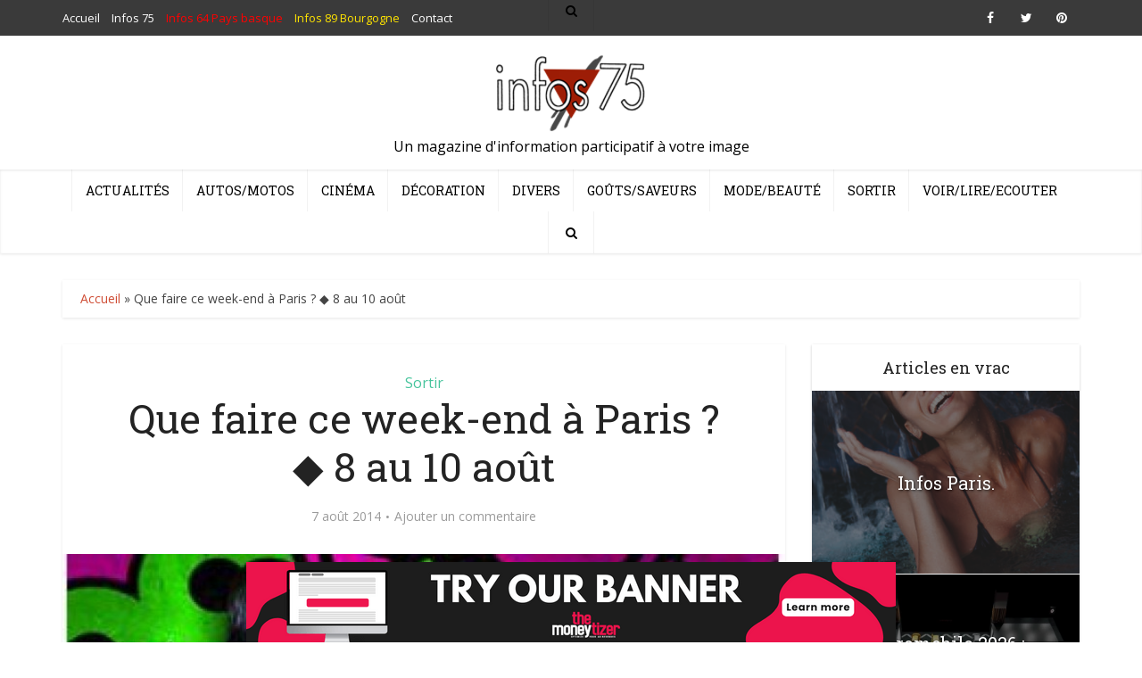

--- FILE ---
content_type: text/html; charset=UTF-8
request_url: https://infos-75.com/jardin/que-faire-ce-week-end-a-paris-%E2%97%86-8-au-10-aout/
body_size: 22144
content:
<!DOCTYPE html>
<html lang="fr-FR" class="no-js no-svg">

<head>

<meta http-equiv="Content-Type" content="text/html; charset=UTF-8" />
<meta name="viewport" content="user-scalable=yes, width=device-width, initial-scale=1.0, maximum-scale=1, minimum-scale=1">
<link rel="profile" href="https://gmpg.org/xfn/11" />
<script async src="https://pagead2.googlesyndication.com/pagead/js/adsbygoogle.js?client=ca-pub-9179396034666369"
     crossorigin="anonymous"></script>
<!-- Quantcast Choice. Consent Manager Tag v2.0 (for TCF 2.0) -->
<script type="text/javascript" async=true>
(function() {
  var host = 'www.themoneytizer.com';
  var element = document.createElement('script');
  var firstScript = document.getElementsByTagName('script')[0];
  var url = 'https://cmp.quantcast.com'
    .concat('/choice/', '6Fv0cGNfc_bw8', '/', host, '/choice.js');
  var uspTries = 0;
  var uspTriesLimit = 3;
  element.async = true;
  element.type = 'text/javascript';
  element.src = url;

  firstScript.parentNode.insertBefore(element, firstScript);

  function makeStub() {
    var TCF_LOCATOR_NAME = '__tcfapiLocator';
    var queue = [];
    var win = window;
    var cmpFrame;

    function addFrame() {
      var doc = win.document;
      var otherCMP = !!(win.frames[TCF_LOCATOR_NAME]);

      if (!otherCMP) {
        if (doc.body) {
          var iframe = doc.createElement('iframe');

          iframe.style.cssText = 'display:none';
          iframe.name = TCF_LOCATOR_NAME;
          doc.body.appendChild(iframe);
        } else {
          setTimeout(addFrame, 5);
        }
      }
      return !otherCMP;
    }

    function tcfAPIHandler() {
      var gdprApplies;
      var args = arguments;

      if (!args.length) {
        return queue;
      } else if (args[0] === 'setGdprApplies') {
        if (
          args.length > 3 &&
          args[2] === 2 &&
          typeof args[3] === 'boolean'
        ) {
          gdprApplies = args[3];
          if (typeof args[2] === 'function') {
            args[2]('set', true);
          }
        }
      } else if (args[0] === 'ping') {
        var retr = {
          gdprApplies: gdprApplies,
          cmpLoaded: false,
          cmpStatus: 'stub'
        };

        if (typeof args[2] === 'function') {
          args[2](retr);
        }
      } else {
        if(args[0] === 'init' && typeof args[3] === 'object') {
          args[3] = { ...args[3], tag_version: 'V2' };
        }
        queue.push(args);
      }
    }

    function postMessageEventHandler(event) {
      var msgIsString = typeof event.data === 'string';
      var json = {};

      try {
        if (msgIsString) {
          json = JSON.parse(event.data);
        } else {
          json = event.data;
        }
      } catch (ignore) {}

      var payload = json.__tcfapiCall;

      if (payload) {
        window.__tcfapi(
          payload.command,
          payload.version,
          function(retValue, success) {
            var returnMsg = {
              __tcfapiReturn: {
                returnValue: retValue,
                success: success,
                callId: payload.callId
              }
            };
            if (msgIsString) {
              returnMsg = JSON.stringify(returnMsg);
            }
            if (event && event.source && event.source.postMessage) {
              event.source.postMessage(returnMsg, '*');
            }
          },
          payload.parameter
        );
      }
    }

    while (win) {
      try {
        if (win.frames[TCF_LOCATOR_NAME]) {
          cmpFrame = win;
          break;
        }
      } catch (ignore) {}

      if (win === window.top) {
        break;
      }
      win = win.parent;
    }
    if (!cmpFrame) {
      addFrame();
      win.__tcfapi = tcfAPIHandler;
      win.addEventListener('message', postMessageEventHandler, false);
    }
  };

  makeStub();

  var uspStubFunction = function() {
    var arg = arguments;
    if (typeof window.__uspapi !== uspStubFunction) {
      setTimeout(function() {
        if (typeof window.__uspapi !== 'undefined') {
          window.__uspapi.apply(window.__uspapi, arg);
        }
      }, 500);
    }
  };

  var checkIfUspIsReady = function() {
    uspTries++;
    if (window.__uspapi === uspStubFunction && uspTries < uspTriesLimit) {
      console.warn('USP is not accessible');
    } else {
      clearInterval(uspInterval);
    }
  };

  if (typeof window.__uspapi === 'undefined') {
    window.__uspapi = uspStubFunction;
    var uspInterval = setInterval(checkIfUspIsReady, 6000);
  }
})();
</script>
<!-- End Quantcast Choice. Consent Manager Tag v2.0 (for TCF 2.0) -->
<meta name='robots' content='index, follow, max-image-preview:large, max-snippet:-1, max-video-preview:-1' />

	<!-- This site is optimized with the Yoast SEO plugin v22.8 - https://yoast.com/wordpress/plugins/seo/ -->
	<title>Que faire ce week-end à Paris ? ◆ 8 au 10 août - Infos 75</title>
	<meta name="description" content="&nbsp; Le soleil va jouer à cache-cache avec nous ce week-end mais rien n&#039;entamera notre bonne humeur estivale. Le programme sera comme toujours rythmé et" />
	<link rel="canonical" href="https://infos-75.com/jardin/que-faire-ce-week-end-a-paris-◆-8-au-10-aout/" />
	<meta name="twitter:label1" content="Écrit par" />
	<meta name="twitter:data1" content="Le Hutin" />
	<meta name="twitter:label2" content="Durée de lecture estimée" />
	<meta name="twitter:data2" content="7 minutes" />
	<script type="application/ld+json" class="yoast-schema-graph">{"@context":"https://schema.org","@graph":[{"@type":"WebPage","@id":"https://infos-75.com/jardin/que-faire-ce-week-end-a-paris-%e2%97%86-8-au-10-aout/","url":"https://infos-75.com/jardin/que-faire-ce-week-end-a-paris-%e2%97%86-8-au-10-aout/","name":"Que faire ce week-end à Paris ? ◆ 8 au 10 août - Infos 75","isPartOf":{"@id":"https://infos-75.com/#website"},"primaryImageOfPage":{"@id":"https://infos-75.com/jardin/que-faire-ce-week-end-a-paris-%e2%97%86-8-au-10-aout/#primaryimage"},"image":{"@id":"https://infos-75.com/jardin/que-faire-ce-week-end-a-paris-%e2%97%86-8-au-10-aout/#primaryimage"},"thumbnailUrl":"https://infos-75.com/infos75/wp-content/uploads/2014/08/dj-80-e1407446017882.jpg","datePublished":"2014-08-07T21:14:52+00:00","dateModified":"2015-01-30T18:38:29+00:00","author":{"@id":"https://infos-75.com/#/schema/person/e4b62692ad945599bb216efd274bae23"},"description":"&nbsp; Le soleil va jouer à cache-cache avec nous ce week-end mais rien n'entamera notre bonne humeur estivale. Le programme sera comme toujours rythmé et","breadcrumb":{"@id":"https://infos-75.com/jardin/que-faire-ce-week-end-a-paris-%e2%97%86-8-au-10-aout/#breadcrumb"},"inLanguage":"fr-FR","potentialAction":[{"@type":"ReadAction","target":["https://infos-75.com/jardin/que-faire-ce-week-end-a-paris-%e2%97%86-8-au-10-aout/"]}]},{"@type":"ImageObject","inLanguage":"fr-FR","@id":"https://infos-75.com/jardin/que-faire-ce-week-end-a-paris-%e2%97%86-8-au-10-aout/#primaryimage","url":"https://infos-75.com/infos75/wp-content/uploads/2014/08/dj-80-e1407446017882.jpg","contentUrl":"https://infos-75.com/infos75/wp-content/uploads/2014/08/dj-80-e1407446017882.jpg","width":750,"height":500},{"@type":"BreadcrumbList","@id":"https://infos-75.com/jardin/que-faire-ce-week-end-a-paris-%e2%97%86-8-au-10-aout/#breadcrumb","itemListElement":[{"@type":"ListItem","position":1,"name":"Accueil","item":"https://infos-75.com/"},{"@type":"ListItem","position":2,"name":"Que faire ce week-end à Paris ? ◆ 8 au 10 août"}]},{"@type":"WebSite","@id":"https://infos-75.com/#website","url":"https://infos-75.com/","name":"Infos 75","description":"Un magazine d&#039;information participatif à votre image","potentialAction":[{"@type":"SearchAction","target":{"@type":"EntryPoint","urlTemplate":"https://infos-75.com/?s={search_term_string}"},"query-input":"required name=search_term_string"}],"inLanguage":"fr-FR"},{"@type":"Person","@id":"https://infos-75.com/#/schema/person/e4b62692ad945599bb216efd274bae23","name":"Le Hutin","image":{"@type":"ImageObject","inLanguage":"fr-FR","@id":"https://infos-75.com/#/schema/person/image/","url":"https://secure.gravatar.com/avatar/57ed51bb52cbfcca8948c6ab9b29f16d?s=96&d=mm&r=g","contentUrl":"https://secure.gravatar.com/avatar/57ed51bb52cbfcca8948c6ab9b29f16d?s=96&d=mm&r=g","caption":"Le Hutin"},"url":"https://infos-75.com"}]}</script>
	<!-- / Yoast SEO plugin. -->


<link rel='dns-prefetch' href='//fonts.googleapis.com' />
<link rel="alternate" type="application/rss+xml" title="Infos 75 &raquo; Flux" href="https://infos-75.com/feed/" />
<link rel="alternate" type="application/rss+xml" title="Infos 75 &raquo; Flux des commentaires" href="https://infos-75.com/comments/feed/" />
<link rel="alternate" type="application/rss+xml" title="Infos 75 &raquo; Que faire ce week-end à Paris ? ◆ 8 au 10 août Flux des commentaires" href="https://infos-75.com/jardin/que-faire-ce-week-end-a-paris-%e2%97%86-8-au-10-aout/feed/" />
<script type="text/javascript">
/* <![CDATA[ */
window._wpemojiSettings = {"baseUrl":"https:\/\/s.w.org\/images\/core\/emoji\/15.0.3\/72x72\/","ext":".png","svgUrl":"https:\/\/s.w.org\/images\/core\/emoji\/15.0.3\/svg\/","svgExt":".svg","source":{"concatemoji":"https:\/\/infos-75.com\/infos75\/wp-includes\/js\/wp-emoji-release.min.js?ver=39ef82"}};
/*! This file is auto-generated */
!function(i,n){var o,s,e;function c(e){try{var t={supportTests:e,timestamp:(new Date).valueOf()};sessionStorage.setItem(o,JSON.stringify(t))}catch(e){}}function p(e,t,n){e.clearRect(0,0,e.canvas.width,e.canvas.height),e.fillText(t,0,0);var t=new Uint32Array(e.getImageData(0,0,e.canvas.width,e.canvas.height).data),r=(e.clearRect(0,0,e.canvas.width,e.canvas.height),e.fillText(n,0,0),new Uint32Array(e.getImageData(0,0,e.canvas.width,e.canvas.height).data));return t.every(function(e,t){return e===r[t]})}function u(e,t,n){switch(t){case"flag":return n(e,"\ud83c\udff3\ufe0f\u200d\u26a7\ufe0f","\ud83c\udff3\ufe0f\u200b\u26a7\ufe0f")?!1:!n(e,"\ud83c\uddfa\ud83c\uddf3","\ud83c\uddfa\u200b\ud83c\uddf3")&&!n(e,"\ud83c\udff4\udb40\udc67\udb40\udc62\udb40\udc65\udb40\udc6e\udb40\udc67\udb40\udc7f","\ud83c\udff4\u200b\udb40\udc67\u200b\udb40\udc62\u200b\udb40\udc65\u200b\udb40\udc6e\u200b\udb40\udc67\u200b\udb40\udc7f");case"emoji":return!n(e,"\ud83d\udc26\u200d\u2b1b","\ud83d\udc26\u200b\u2b1b")}return!1}function f(e,t,n){var r="undefined"!=typeof WorkerGlobalScope&&self instanceof WorkerGlobalScope?new OffscreenCanvas(300,150):i.createElement("canvas"),a=r.getContext("2d",{willReadFrequently:!0}),o=(a.textBaseline="top",a.font="600 32px Arial",{});return e.forEach(function(e){o[e]=t(a,e,n)}),o}function t(e){var t=i.createElement("script");t.src=e,t.defer=!0,i.head.appendChild(t)}"undefined"!=typeof Promise&&(o="wpEmojiSettingsSupports",s=["flag","emoji"],n.supports={everything:!0,everythingExceptFlag:!0},e=new Promise(function(e){i.addEventListener("DOMContentLoaded",e,{once:!0})}),new Promise(function(t){var n=function(){try{var e=JSON.parse(sessionStorage.getItem(o));if("object"==typeof e&&"number"==typeof e.timestamp&&(new Date).valueOf()<e.timestamp+604800&&"object"==typeof e.supportTests)return e.supportTests}catch(e){}return null}();if(!n){if("undefined"!=typeof Worker&&"undefined"!=typeof OffscreenCanvas&&"undefined"!=typeof URL&&URL.createObjectURL&&"undefined"!=typeof Blob)try{var e="postMessage("+f.toString()+"("+[JSON.stringify(s),u.toString(),p.toString()].join(",")+"));",r=new Blob([e],{type:"text/javascript"}),a=new Worker(URL.createObjectURL(r),{name:"wpTestEmojiSupports"});return void(a.onmessage=function(e){c(n=e.data),a.terminate(),t(n)})}catch(e){}c(n=f(s,u,p))}t(n)}).then(function(e){for(var t in e)n.supports[t]=e[t],n.supports.everything=n.supports.everything&&n.supports[t],"flag"!==t&&(n.supports.everythingExceptFlag=n.supports.everythingExceptFlag&&n.supports[t]);n.supports.everythingExceptFlag=n.supports.everythingExceptFlag&&!n.supports.flag,n.DOMReady=!1,n.readyCallback=function(){n.DOMReady=!0}}).then(function(){return e}).then(function(){var e;n.supports.everything||(n.readyCallback(),(e=n.source||{}).concatemoji?t(e.concatemoji):e.wpemoji&&e.twemoji&&(t(e.twemoji),t(e.wpemoji)))}))}((window,document),window._wpemojiSettings);
/* ]]> */
</script>
<style id='wp-emoji-styles-inline-css' type='text/css'>

	img.wp-smiley, img.emoji {
		display: inline !important;
		border: none !important;
		box-shadow: none !important;
		height: 1em !important;
		width: 1em !important;
		margin: 0 0.07em !important;
		vertical-align: -0.1em !important;
		background: none !important;
		padding: 0 !important;
	}
</style>
<link rel='stylesheet' id='wp-block-library-css' href='https://infos-75.com/infos75/wp-includes/css/dist/block-library/style.min.css?ver=39ef82' type='text/css' media='all' />
<style id='classic-theme-styles-inline-css' type='text/css'>
/*! This file is auto-generated */
.wp-block-button__link{color:#fff;background-color:#32373c;border-radius:9999px;box-shadow:none;text-decoration:none;padding:calc(.667em + 2px) calc(1.333em + 2px);font-size:1.125em}.wp-block-file__button{background:#32373c;color:#fff;text-decoration:none}
</style>
<style id='global-styles-inline-css' type='text/css'>
body{--wp--preset--color--black: #000000;--wp--preset--color--cyan-bluish-gray: #abb8c3;--wp--preset--color--white: #ffffff;--wp--preset--color--pale-pink: #f78da7;--wp--preset--color--vivid-red: #cf2e2e;--wp--preset--color--luminous-vivid-orange: #ff6900;--wp--preset--color--luminous-vivid-amber: #fcb900;--wp--preset--color--light-green-cyan: #7bdcb5;--wp--preset--color--vivid-green-cyan: #00d084;--wp--preset--color--pale-cyan-blue: #8ed1fc;--wp--preset--color--vivid-cyan-blue: #0693e3;--wp--preset--color--vivid-purple: #9b51e0;--wp--preset--color--vce-acc: #cf4d35;--wp--preset--color--vce-meta: #9b9b9b;--wp--preset--color--vce-txt: #444444;--wp--preset--color--vce-bg: #ffffff;--wp--preset--color--vce-cat-0: ;--wp--preset--color--vce-cat-12: #dd4949;--wp--preset--color--vce-cat-4: #607ec7;--wp--preset--color--vce-cat-11: #f4b23f;--wp--preset--color--vce-cat-10: #61c436;--wp--preset--color--vce-cat-7: #e54e7e;--wp--preset--color--vce-cat-1: #ad78e2;--wp--preset--color--vce-cat-5: #46c49c;--wp--preset--color--vce-cat-9: #969696;--wp--preset--color--vce-cat-6900: #8e1c1c;--wp--preset--color--vce-cat-6972: #f6d600;--wp--preset--gradient--vivid-cyan-blue-to-vivid-purple: linear-gradient(135deg,rgba(6,147,227,1) 0%,rgb(155,81,224) 100%);--wp--preset--gradient--light-green-cyan-to-vivid-green-cyan: linear-gradient(135deg,rgb(122,220,180) 0%,rgb(0,208,130) 100%);--wp--preset--gradient--luminous-vivid-amber-to-luminous-vivid-orange: linear-gradient(135deg,rgba(252,185,0,1) 0%,rgba(255,105,0,1) 100%);--wp--preset--gradient--luminous-vivid-orange-to-vivid-red: linear-gradient(135deg,rgba(255,105,0,1) 0%,rgb(207,46,46) 100%);--wp--preset--gradient--very-light-gray-to-cyan-bluish-gray: linear-gradient(135deg,rgb(238,238,238) 0%,rgb(169,184,195) 100%);--wp--preset--gradient--cool-to-warm-spectrum: linear-gradient(135deg,rgb(74,234,220) 0%,rgb(151,120,209) 20%,rgb(207,42,186) 40%,rgb(238,44,130) 60%,rgb(251,105,98) 80%,rgb(254,248,76) 100%);--wp--preset--gradient--blush-light-purple: linear-gradient(135deg,rgb(255,206,236) 0%,rgb(152,150,240) 100%);--wp--preset--gradient--blush-bordeaux: linear-gradient(135deg,rgb(254,205,165) 0%,rgb(254,45,45) 50%,rgb(107,0,62) 100%);--wp--preset--gradient--luminous-dusk: linear-gradient(135deg,rgb(255,203,112) 0%,rgb(199,81,192) 50%,rgb(65,88,208) 100%);--wp--preset--gradient--pale-ocean: linear-gradient(135deg,rgb(255,245,203) 0%,rgb(182,227,212) 50%,rgb(51,167,181) 100%);--wp--preset--gradient--electric-grass: linear-gradient(135deg,rgb(202,248,128) 0%,rgb(113,206,126) 100%);--wp--preset--gradient--midnight: linear-gradient(135deg,rgb(2,3,129) 0%,rgb(40,116,252) 100%);--wp--preset--font-size--small: 13px;--wp--preset--font-size--medium: 20px;--wp--preset--font-size--large: 21px;--wp--preset--font-size--x-large: 42px;--wp--preset--font-size--normal: 16px;--wp--preset--font-size--huge: 28px;--wp--preset--spacing--20: 0.44rem;--wp--preset--spacing--30: 0.67rem;--wp--preset--spacing--40: 1rem;--wp--preset--spacing--50: 1.5rem;--wp--preset--spacing--60: 2.25rem;--wp--preset--spacing--70: 3.38rem;--wp--preset--spacing--80: 5.06rem;--wp--preset--shadow--natural: 6px 6px 9px rgba(0, 0, 0, 0.2);--wp--preset--shadow--deep: 12px 12px 50px rgba(0, 0, 0, 0.4);--wp--preset--shadow--sharp: 6px 6px 0px rgba(0, 0, 0, 0.2);--wp--preset--shadow--outlined: 6px 6px 0px -3px rgba(255, 255, 255, 1), 6px 6px rgba(0, 0, 0, 1);--wp--preset--shadow--crisp: 6px 6px 0px rgba(0, 0, 0, 1);}:where(.is-layout-flex){gap: 0.5em;}:where(.is-layout-grid){gap: 0.5em;}body .is-layout-flex{display: flex;}body .is-layout-flex{flex-wrap: wrap;align-items: center;}body .is-layout-flex > *{margin: 0;}body .is-layout-grid{display: grid;}body .is-layout-grid > *{margin: 0;}:where(.wp-block-columns.is-layout-flex){gap: 2em;}:where(.wp-block-columns.is-layout-grid){gap: 2em;}:where(.wp-block-post-template.is-layout-flex){gap: 1.25em;}:where(.wp-block-post-template.is-layout-grid){gap: 1.25em;}.has-black-color{color: var(--wp--preset--color--black) !important;}.has-cyan-bluish-gray-color{color: var(--wp--preset--color--cyan-bluish-gray) !important;}.has-white-color{color: var(--wp--preset--color--white) !important;}.has-pale-pink-color{color: var(--wp--preset--color--pale-pink) !important;}.has-vivid-red-color{color: var(--wp--preset--color--vivid-red) !important;}.has-luminous-vivid-orange-color{color: var(--wp--preset--color--luminous-vivid-orange) !important;}.has-luminous-vivid-amber-color{color: var(--wp--preset--color--luminous-vivid-amber) !important;}.has-light-green-cyan-color{color: var(--wp--preset--color--light-green-cyan) !important;}.has-vivid-green-cyan-color{color: var(--wp--preset--color--vivid-green-cyan) !important;}.has-pale-cyan-blue-color{color: var(--wp--preset--color--pale-cyan-blue) !important;}.has-vivid-cyan-blue-color{color: var(--wp--preset--color--vivid-cyan-blue) !important;}.has-vivid-purple-color{color: var(--wp--preset--color--vivid-purple) !important;}.has-black-background-color{background-color: var(--wp--preset--color--black) !important;}.has-cyan-bluish-gray-background-color{background-color: var(--wp--preset--color--cyan-bluish-gray) !important;}.has-white-background-color{background-color: var(--wp--preset--color--white) !important;}.has-pale-pink-background-color{background-color: var(--wp--preset--color--pale-pink) !important;}.has-vivid-red-background-color{background-color: var(--wp--preset--color--vivid-red) !important;}.has-luminous-vivid-orange-background-color{background-color: var(--wp--preset--color--luminous-vivid-orange) !important;}.has-luminous-vivid-amber-background-color{background-color: var(--wp--preset--color--luminous-vivid-amber) !important;}.has-light-green-cyan-background-color{background-color: var(--wp--preset--color--light-green-cyan) !important;}.has-vivid-green-cyan-background-color{background-color: var(--wp--preset--color--vivid-green-cyan) !important;}.has-pale-cyan-blue-background-color{background-color: var(--wp--preset--color--pale-cyan-blue) !important;}.has-vivid-cyan-blue-background-color{background-color: var(--wp--preset--color--vivid-cyan-blue) !important;}.has-vivid-purple-background-color{background-color: var(--wp--preset--color--vivid-purple) !important;}.has-black-border-color{border-color: var(--wp--preset--color--black) !important;}.has-cyan-bluish-gray-border-color{border-color: var(--wp--preset--color--cyan-bluish-gray) !important;}.has-white-border-color{border-color: var(--wp--preset--color--white) !important;}.has-pale-pink-border-color{border-color: var(--wp--preset--color--pale-pink) !important;}.has-vivid-red-border-color{border-color: var(--wp--preset--color--vivid-red) !important;}.has-luminous-vivid-orange-border-color{border-color: var(--wp--preset--color--luminous-vivid-orange) !important;}.has-luminous-vivid-amber-border-color{border-color: var(--wp--preset--color--luminous-vivid-amber) !important;}.has-light-green-cyan-border-color{border-color: var(--wp--preset--color--light-green-cyan) !important;}.has-vivid-green-cyan-border-color{border-color: var(--wp--preset--color--vivid-green-cyan) !important;}.has-pale-cyan-blue-border-color{border-color: var(--wp--preset--color--pale-cyan-blue) !important;}.has-vivid-cyan-blue-border-color{border-color: var(--wp--preset--color--vivid-cyan-blue) !important;}.has-vivid-purple-border-color{border-color: var(--wp--preset--color--vivid-purple) !important;}.has-vivid-cyan-blue-to-vivid-purple-gradient-background{background: var(--wp--preset--gradient--vivid-cyan-blue-to-vivid-purple) !important;}.has-light-green-cyan-to-vivid-green-cyan-gradient-background{background: var(--wp--preset--gradient--light-green-cyan-to-vivid-green-cyan) !important;}.has-luminous-vivid-amber-to-luminous-vivid-orange-gradient-background{background: var(--wp--preset--gradient--luminous-vivid-amber-to-luminous-vivid-orange) !important;}.has-luminous-vivid-orange-to-vivid-red-gradient-background{background: var(--wp--preset--gradient--luminous-vivid-orange-to-vivid-red) !important;}.has-very-light-gray-to-cyan-bluish-gray-gradient-background{background: var(--wp--preset--gradient--very-light-gray-to-cyan-bluish-gray) !important;}.has-cool-to-warm-spectrum-gradient-background{background: var(--wp--preset--gradient--cool-to-warm-spectrum) !important;}.has-blush-light-purple-gradient-background{background: var(--wp--preset--gradient--blush-light-purple) !important;}.has-blush-bordeaux-gradient-background{background: var(--wp--preset--gradient--blush-bordeaux) !important;}.has-luminous-dusk-gradient-background{background: var(--wp--preset--gradient--luminous-dusk) !important;}.has-pale-ocean-gradient-background{background: var(--wp--preset--gradient--pale-ocean) !important;}.has-electric-grass-gradient-background{background: var(--wp--preset--gradient--electric-grass) !important;}.has-midnight-gradient-background{background: var(--wp--preset--gradient--midnight) !important;}.has-small-font-size{font-size: var(--wp--preset--font-size--small) !important;}.has-medium-font-size{font-size: var(--wp--preset--font-size--medium) !important;}.has-large-font-size{font-size: var(--wp--preset--font-size--large) !important;}.has-x-large-font-size{font-size: var(--wp--preset--font-size--x-large) !important;}
.wp-block-navigation a:where(:not(.wp-element-button)){color: inherit;}
:where(.wp-block-post-template.is-layout-flex){gap: 1.25em;}:where(.wp-block-post-template.is-layout-grid){gap: 1.25em;}
:where(.wp-block-columns.is-layout-flex){gap: 2em;}:where(.wp-block-columns.is-layout-grid){gap: 2em;}
.wp-block-pullquote{font-size: 1.5em;line-height: 1.6;}
</style>
<link rel='stylesheet' id='contact-form-7-css' href='https://infos-75.com/infos75/wp-content/plugins/contact-form-7/includes/css/styles.css?ver=5.9.5' type='text/css' media='all' />
<link rel='stylesheet' id='mks_shortcodes_simple_line_icons-css' href='https://infos-75.com/infos75/wp-content/plugins/meks-flexible-shortcodes/css/simple-line/simple-line-icons.css?ver=1.3.6' type='text/css' media='screen' />
<link rel='stylesheet' id='mks_shortcodes_css-css' href='https://infos-75.com/infos75/wp-content/plugins/meks-flexible-shortcodes/css/style.css?ver=1.3.6' type='text/css' media='screen' />
<link rel='stylesheet' id='vce-fonts-css' href='https://fonts.googleapis.com/css?family=Open+Sans%3A400%7CRoboto+Slab%3A400&#038;subset=latin%2Clatin-ext&#038;ver=2.9.8' type='text/css' media='all' />
<link rel='stylesheet' id='vce-style-css' href='https://infos-75.com/infos75/wp-content/themes/voice/assets/css/min.css?ver=2.9.8' type='text/css' media='all' />
<style id='vce-style-inline-css' type='text/css'>
body, button, input, select, textarea {font-size: 1.6rem;}.vce-single .entry-headline p{font-size: 2.2rem;}.main-navigation a{font-size: 1.4rem;}.sidebar .widget-title{font-size: 1.8rem;}.sidebar .widget, .vce-lay-c .entry-content, .vce-lay-h .entry-content {font-size: 1.4rem;}.vce-featured-link-article{font-size: 5.2rem;}.vce-featured-grid-big.vce-featured-grid .vce-featured-link-article{font-size: 3.4rem;}.vce-featured-grid .vce-featured-link-article{font-size: 2.2rem;}h1 { font-size: 4.5rem; }h2 { font-size: 4.0rem; }h3 { font-size: 3.5rem; }h4 { font-size: 2.5rem; }h5 { font-size: 2.0rem; }h6 { font-size: 1.8rem; }.comment-reply-title, .main-box-title{font-size: 2.2rem;}h1.entry-title{font-size: 4.5rem;}.vce-lay-a .entry-title a{font-size: 3.4rem;}.vce-lay-b .entry-title{font-size: 1.8rem;}.vce-lay-c .entry-title, .vce-sid-none .vce-lay-c .entry-title{font-size: 1.6rem;}.vce-lay-d .entry-title{font-size: 1.3rem;}.vce-lay-e .entry-title{font-size: 1.4rem;}.vce-lay-f .entry-title{font-size: 1.4rem;}.vce-lay-g .entry-title a, .vce-lay-g .entry-title a:hover{font-size: 3.0rem;}.vce-lay-h .entry-title{font-size: 2.4rem;}.entry-meta div,.entry-meta div a,.vce-lay-g .meta-item,.vce-lay-c .meta-item{font-size: 1.4rem;}.vce-lay-d .meta-category a,.vce-lay-d .entry-meta div,.vce-lay-d .entry-meta div a,.vce-lay-e .entry-meta div,.vce-lay-e .entry-meta div a,.vce-lay-e .fn,.vce-lay-e .meta-item{font-size: 1.3rem;}body {background-color:#ffffff;background-repeat:no-repeat;background-size:cover;background-attachment:fixed;background-position:center center;}body,.mks_author_widget h3,.site-description,.meta-category a,textarea {font-family: 'Open Sans';font-weight: 400;}h1,h2,h3,h4,h5,h6,blockquote,.vce-post-link,.site-title,.site-title a,.main-box-title,.comment-reply-title,.entry-title a,.vce-single .entry-headline p,.vce-prev-next-link,.author-title,.mks_pullquote,.widget_rss ul li .rsswidget,#bbpress-forums .bbp-forum-title,#bbpress-forums .bbp-topic-permalink {font-family: 'Roboto Slab';font-weight: 400;}.main-navigation a,.sidr a{font-family: 'Roboto Slab';font-weight: 400;}.vce-single .entry-content,.vce-single .entry-headline,.vce-single .entry-footer,.vce-share-bar {width: 600px;}.vce-lay-a .lay-a-content{width: 600px;max-width: 600px;}.vce-page .entry-content,.vce-page .entry-title-page {width: 600px;}.vce-sid-none .vce-single .entry-content,.vce-sid-none .vce-single .entry-headline,.vce-sid-none .vce-single .entry-footer {width: 600px;}.vce-sid-none .vce-page .entry-content,.vce-sid-none .vce-page .entry-title-page,.error404 .entry-content {width: 600px;max-width: 600px;}body, button, input, select, textarea{color: #444444;}h1,h2,h3,h4,h5,h6,.entry-title a,.prev-next-nav a,#bbpress-forums .bbp-forum-title, #bbpress-forums .bbp-topic-permalink,.woocommerce ul.products li.product .price .amount{color: #232323;}a,.entry-title a:hover,.vce-prev-next-link:hover,.vce-author-links a:hover,.required,.error404 h4,.prev-next-nav a:hover,#bbpress-forums .bbp-forum-title:hover, #bbpress-forums .bbp-topic-permalink:hover,.woocommerce ul.products li.product h3:hover,.woocommerce ul.products li.product h3:hover mark,.main-box-title a:hover{color: #cf4d35;}.vce-square,.vce-main-content .mejs-controls .mejs-time-rail .mejs-time-current,button,input[type="button"],input[type="reset"],input[type="submit"],.vce-button,.pagination-wapper a,#vce-pagination .next.page-numbers,#vce-pagination .prev.page-numbers,#vce-pagination .page-numbers,#vce-pagination .page-numbers.current,.vce-link-pages a,#vce-pagination a,.vce-load-more a,.vce-slider-pagination .owl-nav > div,.vce-mega-menu-posts-wrap .owl-nav > div,.comment-reply-link:hover,.vce-featured-section a,.vce-lay-g .vce-featured-info .meta-category a,.vce-404-menu a,.vce-post.sticky .meta-image:before,#vce-pagination .page-numbers:hover,#bbpress-forums .bbp-pagination .current,#bbpress-forums .bbp-pagination a:hover,.woocommerce #respond input#submit,.woocommerce a.button,.woocommerce button.button,.woocommerce input.button,.woocommerce ul.products li.product .added_to_cart,.woocommerce #respond input#submit:hover,.woocommerce a.button:hover,.woocommerce button.button:hover,.woocommerce input.button:hover,.woocommerce ul.products li.product .added_to_cart:hover,.woocommerce #respond input#submit.alt,.woocommerce a.button.alt,.woocommerce button.button.alt,.woocommerce input.button.alt,.woocommerce #respond input#submit.alt:hover, .woocommerce a.button.alt:hover, .woocommerce button.button.alt:hover, .woocommerce input.button.alt:hover,.woocommerce span.onsale,.woocommerce .widget_price_filter .ui-slider .ui-slider-range,.woocommerce .widget_price_filter .ui-slider .ui-slider-handle,.comments-holder .navigation .page-numbers.current,.vce-lay-a .vce-read-more:hover,.vce-lay-c .vce-read-more:hover,body div.wpforms-container-full .wpforms-form input[type=submit], body div.wpforms-container-full .wpforms-form button[type=submit], body div.wpforms-container-full .wpforms-form .wpforms-page-button,body div.wpforms-container-full .wpforms-form input[type=submit]:hover, body div.wpforms-container-full .wpforms-form button[type=submit]:hover, body div.wpforms-container-full .wpforms-form .wpforms-page-button:hover {background-color: #cf4d35;}#vce-pagination .page-numbers,.comments-holder .navigation .page-numbers{background: transparent;color: #cf4d35;border: 1px solid #cf4d35;}.comments-holder .navigation .page-numbers:hover{background: #cf4d35;border: 1px solid #cf4d35;}.bbp-pagination-links a{background: transparent;color: #cf4d35;border: 1px solid #cf4d35 !important;}#vce-pagination .page-numbers.current,.bbp-pagination-links span.current,.comments-holder .navigation .page-numbers.current{border: 1px solid #cf4d35;}.widget_categories .cat-item:before,.widget_categories .cat-item .count{background: #cf4d35;}.comment-reply-link,.vce-lay-a .vce-read-more,.vce-lay-c .vce-read-more{border: 1px solid #cf4d35;}.entry-meta div,.entry-meta-count,.entry-meta div a,.comment-metadata a,.meta-category span,.meta-author-wrapped,.wp-caption .wp-caption-text,.widget_rss .rss-date,.sidebar cite,.site-footer cite,.sidebar .vce-post-list .entry-meta div,.sidebar .vce-post-list .entry-meta div a,.sidebar .vce-post-list .fn,.sidebar .vce-post-list .fn a,.site-footer .vce-post-list .entry-meta div,.site-footer .vce-post-list .entry-meta div a,.site-footer .vce-post-list .fn,.site-footer .vce-post-list .fn a,#bbpress-forums .bbp-topic-started-by,#bbpress-forums .bbp-topic-started-in,#bbpress-forums .bbp-forum-info .bbp-forum-content,#bbpress-forums p.bbp-topic-meta,span.bbp-admin-links a,.bbp-reply-post-date,#bbpress-forums li.bbp-header,#bbpress-forums li.bbp-footer,.woocommerce .woocommerce-result-count,.woocommerce .product_meta{color: #9b9b9b;}.main-box-title, .comment-reply-title, .main-box-head{background: #ffffff;color: #232323;}.main-box-title a{color: #232323;}.sidebar .widget .widget-title a{color: #232323;}.main-box,.comment-respond,.prev-next-nav{background: #f9f9f9;}.vce-post,ul.comment-list > li.comment,.main-box-single,.ie8 .vce-single,#disqus_thread,.vce-author-card,.vce-author-card .vce-content-outside,.mks-bredcrumbs-container,ul.comment-list > li.pingback{background: #ffffff;}.mks_tabs.horizontal .mks_tab_nav_item.active{border-bottom: 1px solid #ffffff;}.mks_tabs.horizontal .mks_tab_item,.mks_tabs.vertical .mks_tab_nav_item.active,.mks_tabs.horizontal .mks_tab_nav_item.active{background: #ffffff;}.mks_tabs.vertical .mks_tab_nav_item.active{border-right: 1px solid #ffffff;}#vce-pagination,.vce-slider-pagination .owl-controls,.vce-content-outside,.comments-holder .navigation{background: #f3f3f3;}.sidebar .widget-title{background: #ffffff;color: #232323;}.sidebar .widget{background: #f9f9f9;}.sidebar .widget,.sidebar .widget li a,.sidebar .mks_author_widget h3 a,.sidebar .mks_author_widget h3,.sidebar .vce-search-form .vce-search-input,.sidebar .vce-search-form .vce-search-input:focus{color: #444444;}.sidebar .widget li a:hover,.sidebar .widget a,.widget_nav_menu li.menu-item-has-children:hover:after,.widget_pages li.page_item_has_children:hover:after{color: #cf4d35;}.sidebar .tagcloud a {border: 1px solid #cf4d35;}.sidebar .mks_author_link,.sidebar .tagcloud a:hover,.sidebar .mks_themeforest_widget .more,.sidebar button,.sidebar input[type="button"],.sidebar input[type="reset"],.sidebar input[type="submit"],.sidebar .vce-button,.sidebar .bbp_widget_login .button{background-color: #cf4d35;}.sidebar .mks_author_widget .mks_autor_link_wrap,.sidebar .mks_themeforest_widget .mks_read_more,.widget .meks-instagram-follow-link {background: #f3f3f3;}.sidebar #wp-calendar caption,.sidebar .recentcomments,.sidebar .post-date,.sidebar #wp-calendar tbody{color: rgba(68,68,68,0.7);}.site-footer{background: #373941;}.site-footer .widget-title{color: #ffffff;}.site-footer,.site-footer .widget,.site-footer .widget li a,.site-footer .mks_author_widget h3 a,.site-footer .mks_author_widget h3,.site-footer .vce-search-form .vce-search-input,.site-footer .vce-search-form .vce-search-input:focus{color: #f9f9f9;}.site-footer .widget li a:hover,.site-footer .widget a,.site-info a{color: #cf4d35;}.site-footer .tagcloud a {border: 1px solid #cf4d35;}.site-footer .mks_author_link,.site-footer .mks_themeforest_widget .more,.site-footer button,.site-footer input[type="button"],.site-footer input[type="reset"],.site-footer input[type="submit"],.site-footer .vce-button,.site-footer .tagcloud a:hover{background-color: #cf4d35;}.site-footer #wp-calendar caption,.site-footer .recentcomments,.site-footer .post-date,.site-footer #wp-calendar tbody,.site-footer .site-info{color: rgba(249,249,249,0.7);}.top-header,.top-nav-menu li .sub-menu{background: #3a3a3a;}.top-header,.top-header a{color: #ffffff;}.top-header .vce-search-form .vce-search-input,.top-header .vce-search-input:focus,.top-header .vce-search-submit{color: #ffffff;}.top-header .vce-search-form .vce-search-input::-webkit-input-placeholder { color: #ffffff;}.top-header .vce-search-form .vce-search-input:-moz-placeholder { color: #ffffff;}.top-header .vce-search-form .vce-search-input::-moz-placeholder { color: #ffffff;}.top-header .vce-search-form .vce-search-input:-ms-input-placeholder { color: #ffffff;}.header-1-wrapper{height: 150px;padding-top: 15px;}.header-2-wrapper,.header-3-wrapper{height: 150px;}.header-2-wrapper .site-branding,.header-3-wrapper .site-branding{top: 15px;left: 0px;}.site-title a, .site-title a:hover{color: #232323;}.site-description{color: #000000;}.main-header{background-color: #ffffff;}.header-bottom-wrapper{background: #ffffff;}.vce-header-ads{margin: 30px 0;}.header-3-wrapper .nav-menu > li > a{padding: 65px 15px;}.header-sticky,.sidr{background: rgba(255,255,255,0.95);}.ie8 .header-sticky{background: #ffffff;}.main-navigation a,.nav-menu .vce-mega-menu > .sub-menu > li > a,.sidr li a,.vce-menu-parent{color: #000000;}.nav-menu > li:hover > a,.nav-menu > .current_page_item > a,.nav-menu > .current-menu-item > a,.nav-menu > .current-menu-ancestor > a,.main-navigation a.vce-item-selected,.main-navigation ul ul li:hover > a,.nav-menu ul .current-menu-item a,.nav-menu ul .current_page_item a,.vce-menu-parent:hover,.sidr li a:hover,.sidr li.sidr-class-current_page_item > a,.main-navigation li.current-menu-item.fa:before,.vce-responsive-nav{color: #f09a52;}#sidr-id-vce_main_navigation_menu .soc-nav-menu li a:hover {color: #ffffff;}.nav-menu > li:hover > a,.nav-menu > .current_page_item > a,.nav-menu > .current-menu-item > a,.nav-menu > .current-menu-ancestor > a,.main-navigation a.vce-item-selected,.main-navigation ul ul,.header-sticky .nav-menu > .current_page_item:hover > a,.header-sticky .nav-menu > .current-menu-item:hover > a,.header-sticky .nav-menu > .current-menu-ancestor:hover > a,.header-sticky .main-navigation a.vce-item-selected:hover{background-color: #ffffff;}.search-header-wrap ul {border-top: 2px solid #f09a52;}.vce-cart-icon a.vce-custom-cart span,.sidr-class-vce-custom-cart .sidr-class-vce-cart-count {background: #f09a52;font-family: 'Open Sans';}.vce-border-top .main-box-title{border-top: 2px solid #cf4d35;}.tagcloud a:hover,.sidebar .widget .mks_author_link,.sidebar .widget.mks_themeforest_widget .more,.site-footer .widget .mks_author_link,.site-footer .widget.mks_themeforest_widget .more,.vce-lay-g .entry-meta div,.vce-lay-g .fn,.vce-lay-g .fn a{color: #FFF;}.vce-featured-header .vce-featured-header-background{opacity: 0.5}.vce-featured-grid .vce-featured-header-background,.vce-post-big .vce-post-img:after,.vce-post-slider .vce-post-img:after{opacity: 0.5}.vce-featured-grid .owl-item:hover .vce-grid-text .vce-featured-header-background,.vce-post-big li:hover .vce-post-img:after,.vce-post-slider li:hover .vce-post-img:after {opacity: 0.8}.vce-featured-grid.vce-featured-grid-big .vce-featured-header-background,.vce-post-big .vce-post-img:after,.vce-post-slider .vce-post-img:after{opacity: 0.5}.vce-featured-grid.vce-featured-grid-big .owl-item:hover .vce-grid-text .vce-featured-header-background,.vce-post-big li:hover .vce-post-img:after,.vce-post-slider li:hover .vce-post-img:after {opacity: 0.8}#back-top {background: #323232}.sidr input[type=text]{background: rgba(0,0,0,0.1);color: rgba(0,0,0,0.5);}.is-style-solid-color{background-color: #cf4d35;color: #ffffff;}.wp-block-image figcaption{color: #9b9b9b;}.wp-block-cover .wp-block-cover-image-text, .wp-block-cover .wp-block-cover-text, .wp-block-cover h2, .wp-block-cover-image .wp-block-cover-image-text, .wp-block-cover-image .wp-block-cover-text, .wp-block-cover-image h2,p.has-drop-cap:not(:focus)::first-letter,p.wp-block-subhead{font-family: 'Roboto Slab';font-weight: 400;}.wp-block-cover .wp-block-cover-image-text, .wp-block-cover .wp-block-cover-text, .wp-block-cover h2, .wp-block-cover-image .wp-block-cover-image-text, .wp-block-cover-image .wp-block-cover-text, .wp-block-cover-image h2{font-size: 2.5rem;}p.wp-block-subhead{font-size: 2.2rem;}.wp-block-button__link{background: #cf4d35}.wp-block-search .wp-block-search__button{color: #ffffff}.meta-image:hover a img,.vce-lay-h .img-wrap:hover .meta-image > img,.img-wrp:hover img,.vce-gallery-big:hover img,.vce-gallery .gallery-item:hover img,.wp-block-gallery .blocks-gallery-item:hover img,.vce_posts_widget .vce-post-big li:hover img,.vce-featured-grid .owl-item:hover img,.vce-post-img:hover img,.mega-menu-img:hover img{-webkit-transform: scale(1.1);-moz-transform: scale(1.1);-o-transform: scale(1.1);-ms-transform: scale(1.1);transform: scale(1.1);}.has-small-font-size{ font-size: 1.2rem;}.has-large-font-size{ font-size: 1.9rem;}.has-huge-font-size{ font-size: 2.3rem;}@media(min-width: 671px){.has-small-font-size{ font-size: 1.3rem;}.has-normal-font-size{ font-size: 1.6rem;}.has-large-font-size{ font-size: 2.1rem;}.has-huge-font-size{ font-size: 2.8rem;}}.has-vce-acc-background-color{ background-color: #cf4d35;}.has-vce-acc-color{ color: #cf4d35;}.has-vce-meta-background-color{ background-color: #9b9b9b;}.has-vce-meta-color{ color: #9b9b9b;}.has-vce-txt-background-color{ background-color: #444444;}.has-vce-txt-color{ color: #444444;}.has-vce-bg-background-color{ background-color: #ffffff;}.has-vce-bg-color{ color: #ffffff;}.has-vce-cat-0-background-color{ background-color: ;}.has-vce-cat-0-color{ color: ;}.has-vce-cat-12-background-color{ background-color: #dd4949;}.has-vce-cat-12-color{ color: #dd4949;}.has-vce-cat-4-background-color{ background-color: #607ec7;}.has-vce-cat-4-color{ color: #607ec7;}.has-vce-cat-11-background-color{ background-color: #f4b23f;}.has-vce-cat-11-color{ color: #f4b23f;}.has-vce-cat-10-background-color{ background-color: #61c436;}.has-vce-cat-10-color{ color: #61c436;}.has-vce-cat-7-background-color{ background-color: #e54e7e;}.has-vce-cat-7-color{ color: #e54e7e;}.has-vce-cat-1-background-color{ background-color: #ad78e2;}.has-vce-cat-1-color{ color: #ad78e2;}.has-vce-cat-5-background-color{ background-color: #46c49c;}.has-vce-cat-5-color{ color: #46c49c;}.has-vce-cat-9-background-color{ background-color: #969696;}.has-vce-cat-9-color{ color: #969696;}.has-vce-cat-6900-background-color{ background-color: #8e1c1c;}.has-vce-cat-6900-color{ color: #8e1c1c;}.has-vce-cat-6972-background-color{ background-color: #f6d600;}.has-vce-cat-6972-color{ color: #f6d600;}a.category-12, .sidebar .widget .vce-post-list a.category-12{ color: #dd4949;}body.category-12 .main-box-title, .main-box-title.cat-12 { border-top: 2px solid #dd4949;}.widget_categories li.cat-item-12 .count { background: #dd4949;}.widget_categories li.cat-item-12:before { background:#dd4949;}.vce-featured-section .category-12, .vce-post-big .meta-category a.category-12, .vce-post-slider .meta-category a.category-12{ background-color: #dd4949;}.vce-lay-g .vce-featured-info .meta-category a.category-12{ background-color: #dd4949;}.vce-lay-h header .meta-category a.category-12{ background-color: #dd4949;}.main-navigation li.vce-cat-12:hover > a { color: #dd4949;}.main-navigation li.vce-cat-12.current-menu-item > a { color: #dd4949;}a.category-4, .sidebar .widget .vce-post-list a.category-4{ color: #607ec7;}body.category-4 .main-box-title, .main-box-title.cat-4 { border-top: 2px solid #607ec7;}.widget_categories li.cat-item-4 .count { background: #607ec7;}.widget_categories li.cat-item-4:before { background:#607ec7;}.vce-featured-section .category-4, .vce-post-big .meta-category a.category-4, .vce-post-slider .meta-category a.category-4{ background-color: #607ec7;}.vce-lay-g .vce-featured-info .meta-category a.category-4{ background-color: #607ec7;}.vce-lay-h header .meta-category a.category-4{ background-color: #607ec7;}.main-navigation li.vce-cat-4:hover > a { color: #607ec7;}.main-navigation li.vce-cat-4.current-menu-item > a { color: #607ec7;}a.category-11, .sidebar .widget .vce-post-list a.category-11{ color: #f4b23f;}body.category-11 .main-box-title, .main-box-title.cat-11 { border-top: 2px solid #f4b23f;}.widget_categories li.cat-item-11 .count { background: #f4b23f;}.widget_categories li.cat-item-11:before { background:#f4b23f;}.vce-featured-section .category-11, .vce-post-big .meta-category a.category-11, .vce-post-slider .meta-category a.category-11{ background-color: #f4b23f;}.vce-lay-g .vce-featured-info .meta-category a.category-11{ background-color: #f4b23f;}.vce-lay-h header .meta-category a.category-11{ background-color: #f4b23f;}.main-navigation li.vce-cat-11:hover > a { color: #f4b23f;}.main-navigation li.vce-cat-11.current-menu-item > a { color: #f4b23f;}a.category-10, .sidebar .widget .vce-post-list a.category-10{ color: #61c436;}body.category-10 .main-box-title, .main-box-title.cat-10 { border-top: 2px solid #61c436;}.widget_categories li.cat-item-10 .count { background: #61c436;}.widget_categories li.cat-item-10:before { background:#61c436;}.vce-featured-section .category-10, .vce-post-big .meta-category a.category-10, .vce-post-slider .meta-category a.category-10{ background-color: #61c436;}.vce-lay-g .vce-featured-info .meta-category a.category-10{ background-color: #61c436;}.vce-lay-h header .meta-category a.category-10{ background-color: #61c436;}.main-navigation li.vce-cat-10:hover > a { color: #61c436;}.main-navigation li.vce-cat-10.current-menu-item > a { color: #61c436;}a.category-7, .sidebar .widget .vce-post-list a.category-7{ color: #e54e7e;}body.category-7 .main-box-title, .main-box-title.cat-7 { border-top: 2px solid #e54e7e;}.widget_categories li.cat-item-7 .count { background: #e54e7e;}.widget_categories li.cat-item-7:before { background:#e54e7e;}.vce-featured-section .category-7, .vce-post-big .meta-category a.category-7, .vce-post-slider .meta-category a.category-7{ background-color: #e54e7e;}.vce-lay-g .vce-featured-info .meta-category a.category-7{ background-color: #e54e7e;}.vce-lay-h header .meta-category a.category-7{ background-color: #e54e7e;}.main-navigation li.vce-cat-7:hover > a { color: #e54e7e;}.main-navigation li.vce-cat-7.current-menu-item > a { color: #e54e7e;}a.category-1, .sidebar .widget .vce-post-list a.category-1{ color: #ad78e2;}body.category-1 .main-box-title, .main-box-title.cat-1 { border-top: 2px solid #ad78e2;}.widget_categories li.cat-item-1 .count { background: #ad78e2;}.widget_categories li.cat-item-1:before { background:#ad78e2;}.vce-featured-section .category-1, .vce-post-big .meta-category a.category-1, .vce-post-slider .meta-category a.category-1{ background-color: #ad78e2;}.vce-lay-g .vce-featured-info .meta-category a.category-1{ background-color: #ad78e2;}.vce-lay-h header .meta-category a.category-1{ background-color: #ad78e2;}.main-navigation li.vce-cat-1:hover > a { color: #ad78e2;}.main-navigation li.vce-cat-1.current-menu-item > a { color: #ad78e2;}a.category-5, .sidebar .widget .vce-post-list a.category-5{ color: #46c49c;}body.category-5 .main-box-title, .main-box-title.cat-5 { border-top: 2px solid #46c49c;}.widget_categories li.cat-item-5 .count { background: #46c49c;}.widget_categories li.cat-item-5:before { background:#46c49c;}.vce-featured-section .category-5, .vce-post-big .meta-category a.category-5, .vce-post-slider .meta-category a.category-5{ background-color: #46c49c;}.vce-lay-g .vce-featured-info .meta-category a.category-5{ background-color: #46c49c;}.vce-lay-h header .meta-category a.category-5{ background-color: #46c49c;}.main-navigation li.vce-cat-5:hover > a { color: #46c49c;}.main-navigation li.vce-cat-5.current-menu-item > a { color: #46c49c;}a.category-9, .sidebar .widget .vce-post-list a.category-9{ color: #969696;}body.category-9 .main-box-title, .main-box-title.cat-9 { border-top: 2px solid #969696;}.widget_categories li.cat-item-9 .count { background: #969696;}.widget_categories li.cat-item-9:before { background:#969696;}.vce-featured-section .category-9, .vce-post-big .meta-category a.category-9, .vce-post-slider .meta-category a.category-9{ background-color: #969696;}.vce-lay-g .vce-featured-info .meta-category a.category-9{ background-color: #969696;}.vce-lay-h header .meta-category a.category-9{ background-color: #969696;}.main-navigation li.vce-cat-9:hover > a { color: #969696;}.main-navigation li.vce-cat-9.current-menu-item > a { color: #969696;}a.category-6900, .sidebar .widget .vce-post-list a.category-6900{ color: #8e1c1c;}body.category-6900 .main-box-title, .main-box-title.cat-6900 { border-top: 2px solid #8e1c1c;}.widget_categories li.cat-item-6900 .count { background: #8e1c1c;}.widget_categories li.cat-item-6900:before { background:#8e1c1c;}.vce-featured-section .category-6900, .vce-post-big .meta-category a.category-6900, .vce-post-slider .meta-category a.category-6900{ background-color: #8e1c1c;}.vce-lay-g .vce-featured-info .meta-category a.category-6900{ background-color: #8e1c1c;}.vce-lay-h header .meta-category a.category-6900{ background-color: #8e1c1c;}.main-navigation li.vce-cat-6900:hover > a { color: #8e1c1c;}.main-navigation li.vce-cat-6900.current-menu-item > a { color: #8e1c1c;}a.category-6972, .sidebar .widget .vce-post-list a.category-6972{ color: #f6d600;}body.category-6972 .main-box-title, .main-box-title.cat-6972 { border-top: 2px solid #f6d600;}.widget_categories li.cat-item-6972 .count { background: #f6d600;}.widget_categories li.cat-item-6972:before { background:#f6d600;}.vce-featured-section .category-6972, .vce-post-big .meta-category a.category-6972, .vce-post-slider .meta-category a.category-6972{ background-color: #f6d600;}.vce-lay-g .vce-featured-info .meta-category a.category-6972{ background-color: #f6d600;}.vce-lay-h header .meta-category a.category-6972{ background-color: #f6d600;}.main-navigation li.vce-cat-6972:hover > a { color: #f6d600;}.main-navigation li.vce-cat-6972.current-menu-item > a { color: #f6d600;}.nav-menu li a{text-transform: uppercase;}
</style>
<link rel='stylesheet' id='meks-ads-widget-css' href='https://infos-75.com/infos75/wp-content/plugins/meks-easy-ads-widget/css/style.css?ver=2.0.8' type='text/css' media='all' />
<link rel='stylesheet' id='meks_instagram-widget-styles-css' href='https://infos-75.com/infos75/wp-content/plugins/meks-easy-instagram-widget/css/widget.css?ver=39ef82' type='text/css' media='all' />
<link rel='stylesheet' id='meks-flickr-widget-css' href='https://infos-75.com/infos75/wp-content/plugins/meks-simple-flickr-widget/css/style.css?ver=1.3' type='text/css' media='all' />
<link rel='stylesheet' id='meks-author-widget-css' href='https://infos-75.com/infos75/wp-content/plugins/meks-smart-author-widget/css/style.css?ver=1.1.4' type='text/css' media='all' />
<link rel='stylesheet' id='meks-social-widget-css' href='https://infos-75.com/infos75/wp-content/plugins/meks-smart-social-widget/css/style.css?ver=1.6.4' type='text/css' media='all' />
<link rel='stylesheet' id='meks-themeforest-widget-css' href='https://infos-75.com/infos75/wp-content/plugins/meks-themeforest-smart-widget/css/style.css?ver=1.5' type='text/css' media='all' />
<link rel='stylesheet' id='meks_ess-main-css' href='https://infos-75.com/infos75/wp-content/plugins/meks-easy-social-share/assets/css/main.css?ver=1.3' type='text/css' media='all' />
<script type="text/javascript" src="https://infos-75.com/infos75/wp-includes/js/jquery/jquery.min.js?ver=3.7.1" id="jquery-core-js"></script>
<script type="text/javascript" src="https://infos-75.com/infos75/wp-includes/js/jquery/jquery-migrate.min.js?ver=3.4.1" id="jquery-migrate-js"></script>
<link rel="https://api.w.org/" href="https://infos-75.com/wp-json/" /><link rel="alternate" type="application/json" href="https://infos-75.com/wp-json/wp/v2/posts/26723" />
<link rel='shortlink' href='https://infos-75.com/?p=26723' />
<link rel="alternate" type="application/json+oembed" href="https://infos-75.com/wp-json/oembed/1.0/embed?url=https%3A%2F%2Finfos-75.com%2Fjardin%2Fque-faire-ce-week-end-a-paris-%25e2%2597%2586-8-au-10-aout%2F" />
<link rel="alternate" type="text/xml+oembed" href="https://infos-75.com/wp-json/oembed/1.0/embed?url=https%3A%2F%2Finfos-75.com%2Fjardin%2Fque-faire-ce-week-end-a-paris-%25e2%2597%2586-8-au-10-aout%2F&#038;format=xml" />
<meta name="generator" content="Redux 4.4.17" />		<style type="text/css" id="wp-custom-css">
			          .google-auto-placed {
    display: none !important;
}      
.basque {
    background: #9d1d06;
    color: #fff;
    font-weight: 600;
    padding: 0 20px;
}
.jaunem a{
	color: #ffe400;
}
.rougem a{
	color: red;
}		</style>
		</head>

<body data-rsssl=1 class="post-template-default single single-post postid-26723 single-format-standard wp-embed-responsive vce-sid-right voice-v_2_9_8">

<div id="vce-main">

<header id="header" class="main-header">
	<div class="top-header">
	<div class="container">

					<div class="vce-wrap-left">
					<ul id="vce_top_navigation_menu" class="top-nav-menu"><li id="menu-item-33" class="menu-item menu-item-type-custom menu-item-object-custom menu-item-home menu-item-33"><a href="https://infos-75.com/">Accueil</a></li>
<li id="menu-item-187" class="menu-item menu-item-type-post_type menu-item-object-page menu-item-187"><a href="https://infos-75.com/infos/">Infos 75</a></li>
<li id="menu-item-63818" class="rougem menu-item menu-item-type-taxonomy menu-item-object-category menu-item-63818 vce-cat-6900"><a href="https://infos-75.com/category/pays-basque/">Infos 64 Pays basque</a></li>
<li id="menu-item-64089" class="jaunem menu-item menu-item-type-taxonomy menu-item-object-category menu-item-64089 vce-cat-6972"><a href="https://infos-75.com/category/bourgogne/">Infos 89 Bourgogne</a></li>
<li id="menu-item-29" class="menu-item menu-item-type-post_type menu-item-object-page menu-item-29"><a href="https://infos-75.com/contact/">Contact</a></li>
</ul>			</div>
				
					<div class="vce-wrap-right">
					<div class="menu-social-menu-container"><ul id="vce_social_menu" class="soc-nav-menu"><li id="menu-item-28375" class="menu-item menu-item-type-custom menu-item-object-custom menu-item-28375"><a href="https://www.facebook.com/infos75admin"><span class="vce-social-name">Facebook</span></a></li>
<li id="menu-item-44047" class="menu-item menu-item-type-custom menu-item-object-custom menu-item-44047"><a href="https://twitter.com/infos_75"><span class="vce-social-name">Twitter</span></a></li>
<li id="menu-item-44048" class="menu-item menu-item-type-custom menu-item-object-custom menu-item-44048"><a href="https://fr.pinterest.com/infos75/"><span class="vce-social-name">Pinterest</span></a></li>
</ul></div>
			</div>
		
		


	</div>
</div><div class="container header-1-wrapper header-main-area">	
		<div class="vce-res-nav">
	<a class="vce-responsive-nav" href="#sidr-main"><i class="fa fa-bars"></i></a>
</div>
<div class="site-branding">
	<span class="site-title"><a href="https://infos-75.com/" rel="home" class="has-logo"><picture class="vce-logo"><source media="(min-width: 1024px)" srcset="https://infos-75.com/infos75/wp-content/uploads/2015/01/logo-infos75.png"><source srcset="https://infos-75.com/infos75/wp-content/uploads/2015/01/logo-infos75.png"><img src="https://infos-75.com/infos75/wp-content/uploads/2015/01/logo-infos75.png" alt="Infos 75"></picture></a></span><span class="site-description">Un magazine d&#039;information participatif à votre image</span></div></div>

<div class="header-bottom-wrapper">
	<div class="container">
		<nav id="site-navigation" class="main-navigation" role="navigation">
	<ul id="vce_main_navigation_menu" class="nav-menu"><li id="menu-item-27" class="menu-item menu-item-type-taxonomy menu-item-object-category menu-item-27 vce-cat-12"><a href="https://infos-75.com/category/droits/">Actualités</a><li id="menu-item-17" class="menu-item menu-item-type-taxonomy menu-item-object-category menu-item-17 vce-cat-4"><a href="https://infos-75.com/category/autos-motos/">Autos/Motos</a><li id="menu-item-36514" class="menu-item menu-item-type-taxonomy menu-item-object-category menu-item-36514 vce-cat-3841"><a href="https://infos-75.com/category/cinema/">Cinéma</a><li id="menu-item-19" class="menu-item menu-item-type-taxonomy menu-item-object-category menu-item-19 vce-cat-11"><a href="https://infos-75.com/category/decoration/">Décoration</a><li id="menu-item-49768" class="menu-item menu-item-type-taxonomy menu-item-object-category menu-item-49768 vce-cat-1"><a href="https://infos-75.com/category/divers/">Divers</a><li id="menu-item-22" class="menu-item menu-item-type-taxonomy menu-item-object-category menu-item-22 vce-cat-10"><a href="https://infos-75.com/category/gout-saveur/">Goûts/Saveurs</a><li id="menu-item-24" class="menu-item menu-item-type-taxonomy menu-item-object-category menu-item-24 vce-cat-7"><a href="https://infos-75.com/category/mode/">Mode/Beauté</a><li id="menu-item-23" class="menu-item menu-item-type-taxonomy menu-item-object-category current-post-ancestor current-menu-parent current-post-parent menu-item-23 vce-cat-5"><a href="https://infos-75.com/category/jardin/">Sortir</a><li id="menu-item-26" class="menu-item menu-item-type-taxonomy menu-item-object-category menu-item-26 vce-cat-9"><a href="https://infos-75.com/category/voir-lire-ecouter/">Voir/Lire/Ecouter</a><li class="search-header-wrap"><a class="search_header" href="javascript:void(0)"><i class="fa fa-search"></i></a><ul class="search-header-form-ul"><li><form class="vce-search-form" action="https://infos-75.com/" method="get">
	<input name="s" class="vce-search-input" size="20" type="text" value="Entrer votre recherche" onfocus="(this.value == 'Entrer votre recherche') && (this.value = '')" onblur="(this.value == '') && (this.value = 'Entrer votre recherche')" placeholder="Entrer votre recherche" />
		<button type="submit" class="vce-search-submit"><i class="fa fa-search"></i></button> 
</form></li></ul></li></ul></nav>	</div>
</div></header>

	<div id="sticky_header" class="header-sticky">
	<div class="container">
		<div class="vce-res-nav">
	<a class="vce-responsive-nav" href="#sidr-main"><i class="fa fa-bars"></i></a>
</div>
<div class="site-branding">
	<span class="site-title"><a href="https://infos-75.com/" rel="home" class="has-logo"><picture class="vce-logo"><source media="(min-width: 1024px)" srcset="https://infos-75.com/infos75/wp-content/uploads/2015/01/logo-infos75.png"><source srcset="https://infos-75.com/infos75/wp-content/uploads/2015/01/logo-infos75.png"><img src="https://infos-75.com/infos75/wp-content/uploads/2015/01/logo-infos75.png" alt="Infos 75"></picture></a></span></div>		<nav id="site-navigation" class="main-navigation" role="navigation">
		<ul id="vce_main_navigation_menu" class="nav-menu"><li class="menu-item menu-item-type-taxonomy menu-item-object-category menu-item-27 vce-cat-12"><a href="https://infos-75.com/category/droits/">Actualités</a><li class="menu-item menu-item-type-taxonomy menu-item-object-category menu-item-17 vce-cat-4"><a href="https://infos-75.com/category/autos-motos/">Autos/Motos</a><li class="menu-item menu-item-type-taxonomy menu-item-object-category menu-item-36514 vce-cat-3841"><a href="https://infos-75.com/category/cinema/">Cinéma</a><li class="menu-item menu-item-type-taxonomy menu-item-object-category menu-item-19 vce-cat-11"><a href="https://infos-75.com/category/decoration/">Décoration</a><li class="menu-item menu-item-type-taxonomy menu-item-object-category menu-item-49768 vce-cat-1"><a href="https://infos-75.com/category/divers/">Divers</a><li class="menu-item menu-item-type-taxonomy menu-item-object-category menu-item-22 vce-cat-10"><a href="https://infos-75.com/category/gout-saveur/">Goûts/Saveurs</a><li class="menu-item menu-item-type-taxonomy menu-item-object-category menu-item-24 vce-cat-7"><a href="https://infos-75.com/category/mode/">Mode/Beauté</a><li class="menu-item menu-item-type-taxonomy menu-item-object-category current-post-ancestor current-menu-parent current-post-parent menu-item-23 vce-cat-5"><a href="https://infos-75.com/category/jardin/">Sortir</a><li class="menu-item menu-item-type-taxonomy menu-item-object-category menu-item-26 vce-cat-9"><a href="https://infos-75.com/category/voir-lire-ecouter/">Voir/Lire/Ecouter</a><li class="search-header-wrap"><a class="search_header" href="javascript:void(0)"><i class="fa fa-search"></i></a><ul class="search-header-form-ul"><li><form class="vce-search-form" action="https://infos-75.com/" method="get">
	<input name="s" class="vce-search-input" size="20" type="text" value="Entrer votre recherche" onfocus="(this.value == 'Entrer votre recherche') && (this.value = '')" onblur="(this.value == '') && (this.value = 'Entrer votre recherche')" placeholder="Entrer votre recherche" />
		<button type="submit" class="vce-search-submit"><i class="fa fa-search"></i></button> 
</form></li></ul></li></ul></nav>	</div>
</div>
<div id="main-wrapper">



	<div id="mks-breadcrumbs" class="container mks-bredcrumbs-container"><p id="breadcrumbs"><span><span><a href="https://infos-75.com/">Accueil</a></span> &raquo; <span class="breadcrumb_last" aria-current="page">Que faire ce week-end à Paris ? ◆ 8 au 10 août</span></span></p></div>

<div id="content" class="container site-content vce-sid-right">
	
			
	<div id="primary" class="vce-main-content">

		<main id="main" class="main-box main-box-single">

		
			<article id="post-26723" class="vce-single post-26723 post type-post status-publish format-standard has-post-thumbnail hentry category-jardin tag-paris-week-end">

			<header class="entry-header">
							<span class="meta-category"><a href="https://infos-75.com/category/jardin/" class="category-5">Sortir</a></span>
			
			<h1 class="entry-title">Que faire ce week-end à Paris ? ◆ 8 au 10 août</h1>
			<div class="entry-meta"><div class="meta-item date"><span class="updated">7 août 2014</span></div><div class="meta-item comments"><a href="https://infos-75.com/jardin/que-faire-ce-week-end-a-paris-%e2%97%86-8-au-10-aout/#respond">Ajouter un commentaire</a></div></div>
		</header>
	
	
	
					
			 	
			 	<div class="meta-image">
					<img width="750" height="500" src="https://infos-75.com/infos75/wp-content/uploads/2014/08/dj-80-e1407446017882.jpg" class="attachment-vce-lay-a size-vce-lay-a wp-post-image" alt="" decoding="async" fetchpriority="high" srcset="https://infos-75.com/infos75/wp-content/uploads/2014/08/dj-80-e1407446017882.jpg 750w, https://infos-75.com/infos75/wp-content/uploads/2014/08/dj-80-e1407446017882-300x200.jpg 300w" sizes="(max-width: 750px) 100vw, 750px" />
									</div>

				
					
	    
		<div class="vce-ad vce-ad-container"><div id="118390-1"><script src="//ads.themoneytizer.com/s/gen.js?type=1"></script><script src="//ads.themoneytizer.com/s/requestform.js?siteId=118390&formatId=1"></script></div></div>
	
	<div class="entry-content">
		<p>&nbsp;</p>
<header>
<div>
<div>
<p><span style="font-size: large;">Le soleil va jouer à cache-cache avec nous ce week-end mais rien n&rsquo;entamera notre bonne humeur estivale. Le programme sera comme toujours rythmé et coloré avec de la musique et du ciné en plein air, des bals, du hola hoop, des activités en famille, et bien sûr des soirées de folie ! Bon week-end.</span></p>
</div>
<h3><span style="font-size: large;">// Top des activités du week-end à ne pas manquer //</span></h3>
<p><span style="font-size: large;">Une Seleção signée Cécé</span></p>
</div>
</header>
<p>&nbsp;</p>
<div><span style="font-size: large;"><img decoding="async" title="©mairie de paris" src="https://filer.paris.fr/quefaire/sorties/6/e/c/0/6ec0-photo-home1.jpg" alt="©mairie de paris" width="582" height="344" /></span></div>
<p>&nbsp;</p>
<h2><span style="font-size: large;"><strong><a href="https://www.youtube.com/watch?v=YygC0xoPNgs" target="_blank">♦ ENVIE DE BOUGER ? </a><a href="https://www.youtube.com/watch?v=YygC0xoPNgs" target="_blank">♦</a></strong></span></h2>
<p>&nbsp;</p>
<p><span style="font-size: large;"><img decoding="async" src="https://filer.paris.fr/quefaire/uploads/images/560d-sushi_zume.jpg" alt="" width="515" height="461" /></span></p>
<p><span style="font-size: large;">► <strong>Hoola Hup Party </strong></span></p>
<p><span style="font-size: large;">Pour un samedi après-midi sportif, venez transpirer à la Bellevilloise ! La Grande Prairie vous propose une initiation à la Hoopdance. Cette tendance sport du hula-hoop s&rsquo;inscrit comme une pratique artistique et sportive alliant danse, création, cirque et jonglerie ! Qui a dit que le mois d&rsquo;août allait être pépère ?</span></p>
<p>&nbsp;</p>
<p><span style="font-size: large;"><strong>&gt;&gt; La Grrrande Prairie de la Bellevilloise (19e) // Samedi 9 août  // de 15h00 à 18h00 //  </strong></span></p>
<p><span style="font-size: large;"><a href="http://quefaire.paris.fr/fiche/89995_initiation_au_hula_hoop_a_la_grrrrrande_prairie" target="_blank">+ d&rsquo;infos</a></span></p>
<p><span style="font-size: large;"><img decoding="async" src="https://filer.paris.fr/quefaire/sorties//c/9/7/1/c971-picto-zero-euro-mini.png" alt="" /></span></p>
<p>&nbsp;</p>
<p>&nbsp;</p>
<p>&nbsp;</p>
<p><span style="font-size: large;"><img decoding="async" src="https://filer.paris.fr/quefaire/uploads/images/meilleurs_plans_image.png" alt="" /> Découvrez notre séléction <a href="http://quefaire.paris.fr/articles/272" target="_blank">« un été sportif à Paris »</a></span></p>
<p>&nbsp;</p>
<p>&nbsp;</p>
<h2><span style="font-size: large;"><strong><img decoding="async" src="https://filer.paris.fr/quefaire/uploads/images/coup%20de%20coeur%2817%29.png" alt="" />♦ en musique ♦</strong></span></h2>
<p><span style="font-size: large;"><img decoding="async" src="https://filer.paris.fr/quefaire/uploads/images/article_0709-CUL-MODIGLIANI.jpg" alt="" /></span></p>
<p><span style="font-size: large;">► <strong>Classique au vert</strong></span></p>
<p><span style="font-size: large;"><a href="http://quefaire.paris.fr/programme/83457_classique_au_vert" target="_blank">Classique au Vert</a> invite les mélomanes et les néophytes à prendre du bon tempo et du beau temps auprès d’artistes reconnus et en devenir. Flirtant avec des répertoires variés, le festival joue sur toutes les cordes sensibles : concerts, mais aussi animations, expositions et rencontres. Ce week-end, rendez-vous avec le quatuor à cordes Modigliani. Les quatre musiciens nous raviront sur des airs de Haydn ou bien encore de Beethoven. Alors laissez-vous aller sur cette langueur musicale&#8230;</span></p>
<p>&nbsp;</p>
<p><span style="font-size: large;"><strong>&gt;&gt; Parc Floral (12e) // Dimanche 10 août // de 16h à 17h30 // Droit d&rsquo;entrée du parc de 2.50€ à 5.50€, concert gratuit // </strong><a href="http://quefaire.paris.fr/fiche/88143_de_l_ere_des_dinosaures_a_l_ere_de_glace" target="_blank">+ d&rsquo;infos</a></span></p>
<p>&nbsp;</p>
<p>&nbsp;</p>
<p><span style="font-size: large;"><img decoding="async" src="https://filer.paris.fr/quefaire/uploads/images/bal%20paris%20plages.jpg" alt="" /></span></p>
<p><span style="font-size: large;">► <strong>Et bien dansez maintenant !</strong></span></p>
<p><span style="font-size: large;">Chanter, danser, voilà les maîtres-mots d&rsquo;un bel été. Pour l&rsquo;occassion, <a href="http://quefaire.paris.fr/parisplages" target="_blank">Paris Plages</a> vous invite à nous montrer vos talents de danseurs ! Bon ou piètre danseur, les plaisirs de la danse sous toutes ses formes vous tendent les bras. Alors après vous être initié avec des cours, vous pourrez craner sur le dancefloor. Ce week-end, vous vous déhancherez sur un bal rock&rsquo;n&rsquo;roll vintage ! </span></p>
<p>&nbsp;</p>
<p><span style="font-size: large;"><strong>&gt;&gt; Paris Plages, Bassin de la Villette (19e) // Dimanche 10 août // de 17h à 20h // </strong><a href="http://quefaire.paris.fr/fiche/61192_danse_de_salon_quai_de_seine" target="_blank">+ d&rsquo;infos</a></span></p>
<p><span style="font-size: large;"><img decoding="async" src="https://filer.paris.fr/quefaire/sorties//c/9/7/1/c971-picto-zero-euro-mini.png" alt="" /></span></p>
<h2></h2>
<p>&nbsp;</p>
<h2><span style="font-size: large;"><strong>♦ FAMILY ♦</strong></span></h2>
<p>&nbsp;</p>
<p><span style="font-size: large;"><img decoding="async" src="https://filer.paris.fr/quefaire/uploads/images/den12_brispot_001z%20CINEMATOGRAPHE.jpg" alt="" /></span></p>
<p><span style="font-size: large;">► <strong>Autoportraits</strong></span></p>
<p><span style="font-size: large;">Inspirés par <a href="http://quefaire.paris.fr/programme/84403_paris_1900_la_ville_spectacle_" target="_blank">l’exposition Paris 1900, la Ville spectacle</a>, qui se tient au Petit Palais jusqu’au 17 août, deux ateliers ludiques sont proposés aux familles. Avec « Autoportrait à la mode 1900 », les participants seront invités à créer leur silhouette-autoportrait à la mode 1900 tandis que l&rsquo;atelier « Jouets optiques » mettra en lumière les ancêtres du cinématographe. Les participants devront créer un ou plusieurs de ces jouets optiques. Au choix : le thaumatrope, constitué d’un disque présentant une image sur chaque face, que l’on fait tourner pour combiner les deux images en une seule ou le folioscope, petit livret présentant une succession d’images que l’on met en mouvement. Tout comme <em>Le voyage dans la lune de Méliès</em>, c’est l’amusement garanti !</span></p>
<p>&nbsp;</p>
<p><span style="font-size: large;"><strong>&gt;&gt;</strong> <strong>Berges de Seine, Port du Gros Caillou, Pont des Invalides  (7e) // Samedi 9 août // de 15h à 17h // </strong></span></p>
<p><span style="font-size: large;"><a href="http://quefaire.paris.fr/fiche/89497_ateliers_autoportrait_a_la_mode_1900_" target="_blank">+ d&rsquo;infos</a></span></p>
<p><span style="font-size: large;"><img decoding="async" src="https://filer.paris.fr/quefaire/sorties//c/9/7/1/c971-picto-zero-euro-mini.png" alt="" /></span></p>
<p>&nbsp;</p>
<p>&nbsp;</p>
<p><span style="font-size: large;"><img decoding="async" src="https://filer.paris.fr/quefaire/uploads/images/JARDIN%20PLAGE%281%29.jpg" alt="" />​</span></p>
<p><span style="font-size: large;">► <strong>Rafraîchissements </strong></span></p>
<p><span style="font-size: large;">Brumisateurs rafraîchissants, bassin pour patauger avec délice, fontaine-fleur géante et même un canon à eau extravagant… « Jardin Plage » au Jardin d&rsquo;Acclimatation a pensé aux petits parisiens privés de grande bleue ! Alors on sort les maillots et on n’oublie pas pelles, râteaux, seaux et moules en forme de coquillages pour profiter pleinement de « Jardin-Plage ». Châteaux de sable et bonne humeur sont rigoureusement autorisés.   </span></p>
<p>&nbsp;</p>
<p><span style="font-size: large;"><strong>&gt;&gt;</strong> <strong>Jardin d&rsquo;Acclimatation  (16e) // Ce week-end // de 10h à 19h // de 0€ à 3€ // </strong><a href="http://quefaire.paris.fr/fiche/60339_jardin_plage_au_jardin_d_acclimatation" target="_blank">+ d&rsquo;infos</a></span></p>
<p>&nbsp;</p>
<p><span style="font-size: large;"><img decoding="async" src="https://filer.paris.fr/quefaire/uploads/images/meilleurs_plans_image%281%29.png" alt="" /> Des bons plans pour les enfants durant l&rsquo;été : <a href="http://quefaire.paris.fr/vacances" target="_blank">C&rsquo;est ICI</a></span></p>
<p>&nbsp;</p>
<p>&nbsp;</p>
<p>&nbsp;</p>
<h2><span style="font-size: large;"><strong>♦ DE SORTIE ♦</strong></span></h2>
<p>&nbsp;</p>
<p><span style="font-size: large;"><img decoding="async" src="https://filer.paris.fr/quefaire/uploads/images/afrodisco.jpg" alt="" /></span></p>
<p><span style="font-size: large;">► <strong>Afro Disco </strong></span></p>
<p><span style="font-size: large;">Du nord au sud, de l&rsquo;est jusque dans l&rsquo;ouest, de ses origines à ses déclinaisons éléctroniques, le groove sera mis à l&rsquo;honneur et sous toutes ses coutures avec la soirée Afro Disco au Nouveau Casino. L&rsquo;héritage culturel de Madiba sera fièrement représenté par <a href="https://soundcloud.com/the-mo-laudi-project" target="_blank">Mo Laudi</a>, <a href="https://soundcloud.com/youngpulse" target="_blank">Young Pulse</a> vous fera transpirer au son de ses reworks funk et disco, <a href="https://soundcloud.com/lazyflow" target="_blank">Lazy Flow</a> et ses voyages partant de la House à la Bass Music et enfin <a href="https://soundcloud.com/arthur_chaps" target="_blank">Arthur Chaps</a> qui nous donnera un aperçu des richesses de l&rsquo;Afrique.</span><br />
<span style="font-size: large;"><strong>&gt;&gt; Nouveau Casino (11e) // Samedi 9 août // de 23h30 à 6h // Gratuit avant 1h et 10€  //</strong> <a href="http://quefaire.paris.fr/fiche/90584_afrodisco_mo_laudi_young_pulse_lazy_flow_arthur_chaps" target="_blank">+ d&rsquo;infos</a></span></p>
<p>&nbsp;</p>
<p>&nbsp;</p>
<p><span style="font-size: large;">► <strong>House sur la Plage du Glazart</strong></span></p>
<p><span style="font-size: large;">Le meilleur de la House s&rsquo;installe sur la Plage du Glazart pour une journée 100% musicale. Au programme de la Sleek, les musiques de : Alek Murak, Fantomette, Jérome Pacman, ou encore Phil Dark. Alors participez à cet événement réunissant stars locales et guests surprises pour le meilleur de la house, de 14h à l’aube !</span></p>
<p>&nbsp;</p>
<p><span style="font-size: large;"><strong>&gt;&gt; Glazart (19e) // Samedi 9 août // de 14h à 6h // de 5€ à 10€  //</strong> <a href="http://quefaire.paris.fr/fiche/90108_la_sleek" target="_blank">+ d&rsquo;infos</a></span></p>
<p>&nbsp;</p>
<h2></h2>
<p>&nbsp;</p>
<h2><span style="font-size: large;"><strong>♦ EXPO ♦</strong></span></h2>
<p>&nbsp;</p>
<p><span style="font-size: large;">► <strong>Culture TV</strong></span></p>
<p><span style="font-size: large;">Du tube cathodique à l’écran ultra haute définition, de Pimprenelle à Dora l’exploratrice et du télé-crochet à la télé-réalité, l&rsquo;exposition « Culture TV. Saga de la télévision française » propose un grand « zapping » thématique à travers les époques et les générations. L’exposition est aussi l’occasion de s’interroger sur le futur du média, encore et toujours, préféré des français. La Télé est morte ? Vive la Télé !</span></p>
<p>&nbsp;</p>
<p><span style="font-size: large;"><strong>&gt;&gt; Musées des Arts et Métiers // Ce week-end // de 10h à 18h // de 3.50€ à 5.50€ //  </strong><a href="http://quefaire.paris.fr/fiche/87552_culture_tv_saga_de_la_television_francaise" target="_blank">+ d&rsquo;infos</a></span><br />
<span style="font-size: large;"><img decoding="async" src="https://filer.paris.fr/quefaire/uploads/images/meilleurs_plans_image%281%29.png" alt="" /></span></p>
<p><span style="font-size: large;">Découvrez toutes les expos à ne pas rater : <a href="http://quefaire.paris.fr/clap_final" target="_blank">ICI</a></span></p>
<p>&nbsp;</p>
<p>&nbsp;</p>
<p>&nbsp;</p>
<h2><span style="font-size: large;"><strong>♦ AU CLAIR DE LUNE ♦</strong></span></h2>
<p>&nbsp;</p>
<p><span style="font-size: large;">► <strong>Ciné dans les étoiles</strong></span></p>
<p><span style="font-size: large;">Pour sa 14e édition, la formule magique du festival d’été Cinéma au clair de lune reste inchangée : chaque soir, un lieu dans Paris &#8211; parc, jardin, place ou pelouse &#8211; se transforme à la nuit tombée en cinéma à ciel ouvert, le temps d’un film projeté sur un écran géant itinérant. Alors dépêchez-vous d&rsquo;en profiter car le cinéma au Clair de Lune va tirer sa révérence&#8230; Rendez-vous sur la Place des Fêtes pour la projection du film d&rsquo;Alain Gagnol <em>Une vie de Chat</em>.</span></p>
<p>&nbsp;</p>
<p><span style="font-size: large;"><strong>&gt;&gt; Place des fêtes (19e) // Vendredi 8 août à 21h30 //  </strong><a href="http://quefaire.paris.fr/fiche/59429_cinema_au_clair_de_lune_2014" target="_blank">+ d&rsquo;infos</a></span></p>
<p><span style="font-size: large;"><img decoding="async" src="https://filer.paris.fr/quefaire/sorties//c/9/7/1/c971-picto-zero-euro-mini.png" alt="" /></span></p>
<p>&nbsp;</p>
<p><span style="font-size: x-large;"> [youtube id= »-UM8h0kp_KU » width= »600&Prime; height= »350&Prime;]</span></p>
<p>&nbsp;</p>
<p>&nbsp;</p>
<p><span style="font-size: large;"><img decoding="async" src="https://filer.paris.fr/quefaire/uploads/images/meilleurs_plans_image%281%29.png" alt="" /></span></p>
<p><span style="font-size: large;">Et pour plus de ciné, c&rsquo;est <a href="http://quefaire.paris.fr/articles/180" target="_blank">ICI</a></span></p>
<h2></h2>
<p>&nbsp;</p>
<h2><span style="font-size: large;"><strong>♦ et aussi&#8230;♦</strong></span></h2>
<p>&nbsp;</p>
<p><span style="font-size: large;"><img decoding="async" src="https://filer.paris.fr/quefaire/uploads/images/street-art-Seth-13-610x405.png" alt="" /></span></p>
<p><span style="font-size: large;">** ART URBAIN ** // Après l’opération Inside Out de JR en 2013, la cathédrale du graff en 2012, le Canal de l’Ourcq accueille à nouveau le <a href="http://quefaire.paris.fr/fiche/87016_de_l_art_a_l_ourcq_art_urbain" target="_blank">rendez-vous estival d’art urbain</a> par le biais de l&rsquo;été du Canal. Une trentaine d&rsquo;artistes urbains interviennent sur les bords du Canal de l&rsquo;Ourcq avec une mission : jouer avec la ville.<strong> </strong>Chaque artiste réalisera une prestation inattendue sur un élément fort du mobilier urbain. À découvrir. Gratuit</span></p>
<p>&nbsp;</p>
<p><span style="font-size: large;">** EXPO ** // Clap de fin ce week-end pour <a href="http://quefaire.paris.fr/fiche/83044_motion_factory_a_la_gaite_lyrique" target="_blank">l&rsquo;expo « Motion Factory »</a> à la Gaité Lyrique. Alors si vous n&rsquo;avez pas encore découvert cette expo qui nous présente les ficelles des films d&rsquo;animation, courez-y vite. Et en ce mois d&rsquo;août, déambulez tranquille à la découverte des coulisses de la fabrication des images animées. De 5.50€ à 7.50€</span></p>
<p>&nbsp;</p>
<p>&nbsp;</p>
<p><span style="font-size: large;"><img decoding="async" src="https://filer.paris.fr/quefaire/uploads/images/dj%2080.jpg" alt="" /></span></p>
<p><span style="font-size: large;">** SOIRÉE ** // Flashback sur la décennie la plus flashy, la plus extravagante et la plus innovante du siècle dernier ! Finies les soirées impersonnelles et sans ambiance… Pas de boum boum qui ne font plaisir qu’au DJ. Bienvenue aux soirées <a href="http://quefaire.paris.fr/fiche/88577_do_you_80_s_" target="_blank">« Do you 80′s ? »</a> à la Bellevilloise. C&rsquo;est tous les vendredis de l&rsquo;été ! 10€</span></p>
<p>&nbsp;</p>
<p><span style="font-size: large;">** FEST NOZ ** // Mettez-vous à l&rsquo;heure bretonne avec <a href="http://quefaire.paris.fr/fiche/88953_scenes_d_ete_a_la_villette" target="_blank">un grand week-end celtique au Parc de la Villette</a> ! Masterclass accordéon et violon, atelier de cuisine, grand Festnoz en pleine air, concert, stands artisanaux&#8230; Venez découvrir ce qui fait la richesse de la Bretagne. Gratuit (sauf les ateliers cuisine adultes).</span></p>
<p>&nbsp;</p>
<p>source Mairie de Paris // que faire à Paris</p>
<p>&nbsp;</p>
	</div>

	
			<footer class="entry-footer">
			<div class="meta-tags">
				<a href="https://infos-75.com/tag/paris-week-end/" rel="tag">paris week end</a>			</div>
		</footer>
	
		  	

	<div class="vce-share-bar">
		<ul class="vce-share-items">
			<div class="meks_ess rounded no-labels solid "><a href="#" class="meks_ess-item socicon-facebook" data-url="http://www.facebook.com/sharer/sharer.php?u=https%3A%2F%2Finfos-75.com%2Fjardin%2Fque-faire-ce-week-end-a-paris-%25e2%2597%2586-8-au-10-aout%2F&amp;t=Que%20faire%20ce%20week-end%20%C3%A0%20Paris%20%3F%20%E2%97%86%208%20au%2010%20ao%C3%BBt"><span>Facebook</span></a><a href="#" class="meks_ess-item socicon-twitter" data-url="http://twitter.com/intent/tweet?url=https%3A%2F%2Finfos-75.com%2Fjardin%2Fque-faire-ce-week-end-a-paris-%25e2%2597%2586-8-au-10-aout%2F&amp;text=Que%20faire%20ce%20week-end%20%C3%A0%20Paris%20%3F%20%E2%97%86%208%20au%2010%20ao%C3%BBt"><span>X</span></a><a href="#" class="meks_ess-item socicon-pinterest" data-url="http://pinterest.com/pin/create/button/?url=https%3A%2F%2Finfos-75.com%2Fjardin%2Fque-faire-ce-week-end-a-paris-%25e2%2597%2586-8-au-10-aout%2F&amp;media=https%3A%2F%2Finfos-75.com%2Finfos75%2Fwp-content%2Fuploads%2F2014%2F08%2Fdj-80-e1407446017882.jpg&amp;description=Que%20faire%20ce%20week-end%20%C3%A0%20Paris%20%3F%20%E2%97%86%208%20au%2010%20ao%C3%BBt"><span>Pinterest</span></a><a href="#" class="meks_ess-item socicon-linkedin" data-url="https://www.linkedin.com/cws/share?url=https%3A%2F%2Finfos-75.com%2Fjardin%2Fque-faire-ce-week-end-a-paris-%25e2%2597%2586-8-au-10-aout%2F"><span>LinkedIn</span></a></div>		</ul>
	</div>

	
	 
</article>
		
		
		</main>

		
					
	
	<div class="main-box vce-related-box">

	<h3 class="main-box-title">Vous pourriez aimer</h3>
	
	<div class="main-box-inside">

					<article class="vce-post vce-lay-d post-74350 post type-post status-publish format-standard has-post-thumbnail hentry category-jardin">
	
 		 	<div class="meta-image">			
			<a href="https://infos-75.com/jardin/exposition-magellan-un-voyage-qui-changea-le-monde/" title="Exposition : Magellan, un voyage qui changea le monde.">
				<img width="145" height="100" src="https://infos-75.com/infos75/wp-content/uploads/2026/01/Affiche-Magellan_Instagram_1080x1350px-145x100.jpg" class="attachment-vce-lay-d size-vce-lay-d wp-post-image" alt="" loading="lazy" srcset="https://infos-75.com/infos75/wp-content/uploads/2026/01/Affiche-Magellan_Instagram_1080x1350px-145x100.jpg 145w, https://infos-75.com/infos75/wp-content/uploads/2026/01/Affiche-Magellan_Instagram_1080x1350px-380x260.jpg 380w" sizes="(max-width: 145px) 100vw, 145px" />							</a>
		</div>
		

	<header class="entry-header">
					<span class="meta-category"><a href="https://infos-75.com/category/jardin/" class="category-5">Sortir</a></span>
				<h2 class="entry-title"><a href="https://infos-75.com/jardin/exposition-magellan-un-voyage-qui-changea-le-monde/" title="Exposition : Magellan, un voyage qui changea le monde.">Exposition : Magellan, un voyage qui changea le monde.</a></h2>
			</header>

</article>					<article class="vce-post vce-lay-d post-74334 post type-post status-publish format-standard has-post-thumbnail hentry category-jardin">
	
 		 	<div class="meta-image">			
			<a href="https://infos-75.com/jardin/midi-en-musique-les-dejeuners-musicaux-du-10e/" title="Midi en musique  : les déjeuners musicaux du 10e !">
				<img width="145" height="100" src="https://infos-75.com/infos75/wp-content/uploads/2026/01/Flyer-Midi-en-Musique-2025-Calendrier-2025-2026-V8-page-001-145x100.jpg" class="attachment-vce-lay-d size-vce-lay-d wp-post-image" alt="" loading="lazy" srcset="https://infos-75.com/infos75/wp-content/uploads/2026/01/Flyer-Midi-en-Musique-2025-Calendrier-2025-2026-V8-page-001-145x100.jpg 145w, https://infos-75.com/infos75/wp-content/uploads/2026/01/Flyer-Midi-en-Musique-2025-Calendrier-2025-2026-V8-page-001-380x260.jpg 380w" sizes="(max-width: 145px) 100vw, 145px" />							</a>
		</div>
		

	<header class="entry-header">
					<span class="meta-category"><a href="https://infos-75.com/category/jardin/" class="category-5">Sortir</a></span>
				<h2 class="entry-title"><a href="https://infos-75.com/jardin/midi-en-musique-les-dejeuners-musicaux-du-10e/" title="Midi en musique  : les déjeuners musicaux du 10e !">Midi en musique  : les déjeuners musicaux du 10e !</a></h2>
			</header>

</article>					<article class="vce-post vce-lay-d post-74331 post type-post status-publish format-standard has-post-thumbnail hentry category-jardin">
	
 		 	<div class="meta-image">			
			<a href="https://infos-75.com/jardin/wolf-theatre-silvia-monfort/" title="Wolf:  Théâtre Silvia Monfort.">
				<img width="145" height="100" src="https://infos-75.com/infos75/wp-content/uploads/2026/01/500-500.jpeg-145x100.webp" class="attachment-vce-lay-d size-vce-lay-d wp-post-image" alt="" loading="lazy" srcset="https://infos-75.com/infos75/wp-content/uploads/2026/01/500-500.jpeg-145x100.webp 145w, https://infos-75.com/infos75/wp-content/uploads/2026/01/500-500.jpeg-380x260.webp 380w" sizes="(max-width: 145px) 100vw, 145px" />							</a>
		</div>
		

	<header class="entry-header">
					<span class="meta-category"><a href="https://infos-75.com/category/jardin/" class="category-5">Sortir</a></span>
				<h2 class="entry-title"><a href="https://infos-75.com/jardin/wolf-theatre-silvia-monfort/" title="Wolf:  Théâtre Silvia Monfort.">Wolf:  Théâtre Silvia Monfort.</a></h2>
			</header>

</article>					<article class="vce-post vce-lay-d post-74321 post type-post status-publish format-standard has-post-thumbnail hentry category-jardin">
	
 		 	<div class="meta-image">			
			<a href="https://infos-75.com/jardin/a-lombre-du-pacte-au-theatre-du-gouvernail/" title="À l’Ombre du Pacte au Théâtre du Gouvernail.">
				<img width="145" height="100" src="https://infos-75.com/infos75/wp-content/uploads/2026/01/1233774-a-l-ombre-du-pacte-une-relation-mere-fille-au-theatre-du-gouvernail-145x100.jpg" class="attachment-vce-lay-d size-vce-lay-d wp-post-image" alt="" loading="lazy" srcset="https://infos-75.com/infos75/wp-content/uploads/2026/01/1233774-a-l-ombre-du-pacte-une-relation-mere-fille-au-theatre-du-gouvernail-145x100.jpg 145w, https://infos-75.com/infos75/wp-content/uploads/2026/01/1233774-a-l-ombre-du-pacte-une-relation-mere-fille-au-theatre-du-gouvernail-380x260.jpg 380w" sizes="(max-width: 145px) 100vw, 145px" />							</a>
		</div>
		

	<header class="entry-header">
					<span class="meta-category"><a href="https://infos-75.com/category/jardin/" class="category-5">Sortir</a></span>
				<h2 class="entry-title"><a href="https://infos-75.com/jardin/a-lombre-du-pacte-au-theatre-du-gouvernail/" title="À l’Ombre du Pacte au Théâtre du Gouvernail.">À l’Ombre du Pacte au Théâtre du Gouvernail.</a></h2>
			</header>

</article>		
	</div>

	</div>


		
		
		
	<div id="respond" class="comment-respond">
		<h3 id="reply-title" class="comment-reply-title">Laisser un commentaire <small><a rel="nofollow" id="cancel-comment-reply-link" href="/jardin/que-faire-ce-week-end-a-paris-%E2%97%86-8-au-10-aout/#respond" style="display:none;">X</a></small></h3><form action="https://infos-75.com/infos75/wp-comments-post.php" method="post" id="commentform" class="comment-form" novalidate><input type="hidden" name="secupress_dcts_timer" id="secupress_dcts_timer" value="1769091707" /><p class="comment-form-comment"><label for="comment">Commentaire</label><textarea id="comment" name="comment" cols="45" rows="8" aria-required="true"></textarea></p><p class="comment-form-author"><label for="author">Nom <span class="required">*</span></label> <input id="author" name="author" type="text" value="" size="30" maxlength="245" autocomplete="name" required /></p>
<p class="comment-form-email"><label for="email">E-mail <span class="required">*</span></label> <input id="email" name="email" type="email" value="" size="30" maxlength="100" autocomplete="email" required /></p>
<p class="comment-form-url"><label for="url">Site web</label> <input id="url" name="url" type="url" value="" size="30" maxlength="200" autocomplete="url" /></p>
<p class="comment-form-cookies-consent"><input id="wp-comment-cookies-consent" name="wp-comment-cookies-consent" type="checkbox" value="yes" /> <label for="wp-comment-cookies-consent">Enregistrer mon nom, mon e-mail et mon site dans le navigateur pour mon prochain commentaire.</label></p>
<p class="form-submit"><input name="submit" type="submit" id="submit" class="submit" value="Envoyer le commentaire" /> <input type='hidden' name='comment_post_ID' value='26723' id='comment_post_ID' />
<input type='hidden' name='comment_parent' id='comment_parent' value='0' />
</p><p style="display: none;"><input type="hidden" id="akismet_comment_nonce" name="akismet_comment_nonce" value="28ed1aab8d" /></p><p style="display: none !important;" class="akismet-fields-container" data-prefix="ak_"><label>&#916;<textarea name="ak_hp_textarea" cols="45" rows="8" maxlength="100"></textarea></label><input type="hidden" id="ak_js_1" name="ak_js" value="29"/><script>document.getElementById( "ak_js_1" ).setAttribute( "value", ( new Date() ).getTime() );</script></p></form>	</div><!-- #respond -->
	
	</div>

		<aside id="sidebar" class="sidebar right">
		<div id="vce_posts_widget-7" class="widget vce_posts_widget"><h4 class="widget-title">Articles en vrac</h4>
		
		<ul class="vce-post-big" data-autoplay="">

			
		 		<li>
		 					 			
		 			<a href="https://infos-75.com/droits/infos-paris-298/" class="featured_image_sidebar" title="Infos Paris."><span class="vce-post-img"><img width="380" height="260" src="https://infos-75.com/infos75/wp-content/uploads/2026/01/AdobeStock_108481154-1024x1536-1-380x260.jpeg" class="attachment-vce-fa-grid size-vce-fa-grid wp-post-image" alt="" decoding="async" loading="lazy" srcset="https://infos-75.com/infos75/wp-content/uploads/2026/01/AdobeStock_108481154-1024x1536-1-380x260.jpeg 380w, https://infos-75.com/infos75/wp-content/uploads/2026/01/AdobeStock_108481154-1024x1536-1-145x100.jpeg 145w" sizes="(max-width: 380px) 100vw, 380px" /></span></a>
		 			<div class="vce-posts-wrap">
		 							 			<a href="https://infos-75.com/droits/infos-paris-298/" title="Infos Paris." class="vce-post-link">Infos Paris.</a>
			 					 			</div>
		 		</li>
			
		 		<li>
		 					 			
		 			<a href="https://infos-75.com/autos-motos/retromobile-2026-renault-celebre-clio-une-icone-francaise-de-generation-en-generation/" class="featured_image_sidebar" title="Rétromobile 2026 : Renault célèbre Clio, une icône française de génération en génération."><span class="vce-post-img"><img width="380" height="260" src="https://infos-75.com/infos75/wp-content/uploads/2026/01/mail-1-380x260.webp" class="attachment-vce-fa-grid size-vce-fa-grid wp-post-image" alt="" decoding="async" loading="lazy" srcset="https://infos-75.com/infos75/wp-content/uploads/2026/01/mail-1-380x260.webp 380w, https://infos-75.com/infos75/wp-content/uploads/2026/01/mail-1-145x100.webp 145w" sizes="(max-width: 380px) 100vw, 380px" /></span></a>
		 			<div class="vce-posts-wrap">
		 							 			<a href="https://infos-75.com/autos-motos/retromobile-2026-renault-celebre-clio-une-icone-francaise-de-generation-en-generation/" title="Rétromobile 2026 : Renault célèbre Clio, une icône française de génération en génération." class="vce-post-link">Rétromobile 2026 : Renault célèbre Clio, une icône...</a>
			 					 			</div>
		 		</li>
			
		 		<li>
		 					 			
		 			<a href="https://infos-75.com/autos-motos/le-circuit-des-remparts-dangouleme-presente-son-affiche-au-salon-retromobile-2026/" class="featured_image_sidebar" title="Le Circuit des Remparts d’Angoulême présente son affiche au salon Rétromobile 2026."><span class="vce-post-img"><img width="380" height="260" src="https://infos-75.com/infos75/wp-content/uploads/2026/01/mail-5-6-380x260.jpeg" class="attachment-vce-fa-grid size-vce-fa-grid wp-post-image" alt="" decoding="async" loading="lazy" srcset="https://infos-75.com/infos75/wp-content/uploads/2026/01/mail-5-6-380x260.jpeg 380w, https://infos-75.com/infos75/wp-content/uploads/2026/01/mail-5-6-145x100.jpeg 145w" sizes="(max-width: 380px) 100vw, 380px" /></span></a>
		 			<div class="vce-posts-wrap">
		 							 			<a href="https://infos-75.com/autos-motos/le-circuit-des-remparts-dangouleme-presente-son-affiche-au-salon-retromobile-2026/" title="Le Circuit des Remparts d’Angoulême présente son affiche au salon Rétromobile 2026." class="vce-post-link">Le Circuit des Remparts d’Angoulême présente son...</a>
			 					 			</div>
		 		</li>
			
		 		<li>
		 					 			
		 			<a href="https://infos-75.com/autos-motos/honda-et-lequipe-aston-martin-aramco-formule-1-celebrent-un-nouveau-partenariat-avec-levenement-de-lancement-de-la-saison-2026/" class="featured_image_sidebar" title="Honda et l&rsquo;équipe Aston Martin Aramco Formule® 1 célèbrent un nouveau partenariat avec l&rsquo;événement de lancement de la saison 2026."><span class="vce-post-img"><img width="380" height="260" src="https://infos-75.com/infos75/wp-content/uploads/2026/01/5-380x260.jpeg" class="attachment-vce-fa-grid size-vce-fa-grid wp-post-image" alt="" decoding="async" loading="lazy" srcset="https://infos-75.com/infos75/wp-content/uploads/2026/01/5-380x260.jpeg 380w, https://infos-75.com/infos75/wp-content/uploads/2026/01/5-145x100.jpeg 145w" sizes="(max-width: 380px) 100vw, 380px" /></span></a>
		 			<div class="vce-posts-wrap">
		 							 			<a href="https://infos-75.com/autos-motos/honda-et-lequipe-aston-martin-aramco-formule-1-celebrent-un-nouveau-partenariat-avec-levenement-de-lancement-de-la-saison-2026/" title="Honda et l&rsquo;équipe Aston Martin Aramco Formule® 1 célèbrent un nouveau partenariat avec l&rsquo;événement de lancement de la saison 2026." class="vce-post-link">Honda et l&rsquo;équipe Aston Martin Aramco Formule®...</a>
			 					 			</div>
		 		</li>
			
		 		<li>
		 					 			
		 			<a href="https://infos-75.com/droits/infos-paris-297/" class="featured_image_sidebar" title="Infos Paris."><span class="vce-post-img"><img width="380" height="260" src="https://infos-75.com/infos75/wp-content/uploads/2026/01/visuel-web-expo-women-380x260.jpg" class="attachment-vce-fa-grid size-vce-fa-grid wp-post-image" alt="" decoding="async" loading="lazy" srcset="https://infos-75.com/infos75/wp-content/uploads/2026/01/visuel-web-expo-women-380x260.jpg 380w, https://infos-75.com/infos75/wp-content/uploads/2026/01/visuel-web-expo-women-145x100.jpg 145w" sizes="(max-width: 380px) 100vw, 380px" /></span></a>
		 			<div class="vce-posts-wrap">
		 							 			<a href="https://infos-75.com/droits/infos-paris-297/" title="Infos Paris." class="vce-post-link">Infos Paris.</a>
			 					 			</div>
		 		</li>
			
		 		<li>
		 					 			
		 			<a href="https://infos-75.com/autos-motos/trophee-alpine-a290-regional-trois-disciplines-pour-demultiplier-lacces-a-la-competition/" class="featured_image_sidebar" title="Trophée Alpine A290 Régional : trois disciplines pour démultiplier l&rsquo;accès à la compétition."><span class="vce-post-img"><img width="380" height="260" src="https://infos-75.com/infos75/wp-content/uploads/2026/01/4f249977291ee3fd44b3b48dbec6e185-l.jpg-380x260.webp" class="attachment-vce-fa-grid size-vce-fa-grid wp-post-image" alt="" decoding="async" loading="lazy" srcset="https://infos-75.com/infos75/wp-content/uploads/2026/01/4f249977291ee3fd44b3b48dbec6e185-l.jpg-380x260.webp 380w, https://infos-75.com/infos75/wp-content/uploads/2026/01/4f249977291ee3fd44b3b48dbec6e185-l.jpg-145x100.webp 145w" sizes="(max-width: 380px) 100vw, 380px" /></span></a>
		 			<div class="vce-posts-wrap">
		 							 			<a href="https://infos-75.com/autos-motos/trophee-alpine-a290-regional-trois-disciplines-pour-demultiplier-lacces-a-la-competition/" title="Trophée Alpine A290 Régional : trois disciplines pour démultiplier l&rsquo;accès à la compétition." class="vce-post-link">Trophée Alpine A290 Régional : trois disciplines...</a>
			 					 			</div>
		 		</li>
			
		 		<li>
		 					 			
		 			<a href="https://infos-75.com/droits/infos-paris-296/" class="featured_image_sidebar" title="Infos Paris."><span class="vce-post-img"><img width="380" height="260" src="https://infos-75.com/infos75/wp-content/uploads/2026/01/jan21_film_aneinemtag2300nicolas-neefs-zdf_ist_in_cms_21996488-formatkey-webp-w1120r.png-380x260.webp" class="attachment-vce-fa-grid size-vce-fa-grid wp-post-image" alt="" decoding="async" loading="lazy" srcset="https://infos-75.com/infos75/wp-content/uploads/2026/01/jan21_film_aneinemtag2300nicolas-neefs-zdf_ist_in_cms_21996488-formatkey-webp-w1120r.png-380x260.webp 380w, https://infos-75.com/infos75/wp-content/uploads/2026/01/jan21_film_aneinemtag2300nicolas-neefs-zdf_ist_in_cms_21996488-formatkey-webp-w1120r.png-145x100.webp 145w" sizes="(max-width: 380px) 100vw, 380px" /></span></a>
		 			<div class="vce-posts-wrap">
		 							 			<a href="https://infos-75.com/droits/infos-paris-296/" title="Infos Paris." class="vce-post-link">Infos Paris.</a>
			 					 			</div>
		 		</li>
			
		 		<li>
		 					 			
		 			<a href="https://infos-75.com/droits/infos-paris-295/" class="featured_image_sidebar" title="Infos Paris."><span class="vce-post-img"><img width="380" height="260" src="https://infos-75.com/infos75/wp-content/uploads/2026/01/femme-telephone-450x340-c-1-380x260.jpg" class="attachment-vce-fa-grid size-vce-fa-grid wp-post-image" alt="" decoding="async" loading="lazy" srcset="https://infos-75.com/infos75/wp-content/uploads/2026/01/femme-telephone-450x340-c-1-380x260.jpg 380w, https://infos-75.com/infos75/wp-content/uploads/2026/01/femme-telephone-450x340-c-1-145x100.jpg 145w" sizes="(max-width: 380px) 100vw, 380px" /></span></a>
		 			<div class="vce-posts-wrap">
		 							 			<a href="https://infos-75.com/droits/infos-paris-295/" title="Infos Paris." class="vce-post-link">Infos Paris.</a>
			 					 			</div>
		 		</li>
			
		 		<li>
		 					 			
		 			<a href="https://infos-75.com/droits/le-bureau-derniere-zone-de-drague-autorisee/" class="featured_image_sidebar" title="Le bureau, dernière zone de drague autorisée ?"><span class="vce-post-img"><img width="380" height="260" src="https://infos-75.com/infos75/wp-content/uploads/2026/01/tumblr_732c6023fa5c5ab2811b6f6c7bb22224_0817003b_400-380x260.jpg" class="attachment-vce-fa-grid size-vce-fa-grid wp-post-image" alt="" decoding="async" loading="lazy" srcset="https://infos-75.com/infos75/wp-content/uploads/2026/01/tumblr_732c6023fa5c5ab2811b6f6c7bb22224_0817003b_400-380x260.jpg 380w, https://infos-75.com/infos75/wp-content/uploads/2026/01/tumblr_732c6023fa5c5ab2811b6f6c7bb22224_0817003b_400-145x100.jpg 145w" sizes="(max-width: 380px) 100vw, 380px" /></span></a>
		 			<div class="vce-posts-wrap">
		 							 			<a href="https://infos-75.com/droits/le-bureau-derniere-zone-de-drague-autorisee/" title="Le bureau, dernière zone de drague autorisée ?" class="vce-post-link">Le bureau, dernière zone de drague autorisée ?</a>
			 					 			</div>
		 		</li>
			
		 		<li>
		 					 			
		 			<a href="https://infos-75.com/autos-motos/nouveau-suzuki-e-vitara-le-premier-modele-100-electrique-de-la-marque/" class="featured_image_sidebar" title="Nouveau Suzuki e Vitara le premier modèle  100% électrique de la marque."><span class="vce-post-img"><img width="380" height="260" src="https://infos-75.com/infos75/wp-content/uploads/2026/01/mail-5-5-380x260.jpeg" class="attachment-vce-fa-grid size-vce-fa-grid wp-post-image" alt="" decoding="async" loading="lazy" srcset="https://infos-75.com/infos75/wp-content/uploads/2026/01/mail-5-5-380x260.jpeg 380w, https://infos-75.com/infos75/wp-content/uploads/2026/01/mail-5-5-145x100.jpeg 145w" sizes="(max-width: 380px) 100vw, 380px" /></span></a>
		 			<div class="vce-posts-wrap">
		 							 			<a href="https://infos-75.com/autos-motos/nouveau-suzuki-e-vitara-le-premier-modele-100-electrique-de-la-marque/" title="Nouveau Suzuki e Vitara le premier modèle  100% électrique de la marque." class="vce-post-link">Nouveau Suzuki e Vitara le premier modèle 100%...</a>
			 					 			</div>
		 		</li>
			
		  </ul>
		
		
		</div>	</aside>

</div>



	<div class="vce-ad-above-footer vce-ad-container"><div id="118390-6"><script src="//ads.themoneytizer.com/s/gen.js?type=6"></script><script src="//ads.themoneytizer.com/s/requestform.js?siteId=118390&formatId=6"></script></div></div>

	<footer id="footer" class="site-footer">

		
					<div class="container-full site-info">
				<div class="container">
											<div class="vce-wrap-left">
							<p>Copyright © 2021 infos-75.com - Web Design : <a title="creation marketing" href="http://creation-marketing.com" target="_blank">www.creation-marketing.com</a></p>						</div>
					
						

					
			
				</div>
			</div>
		

	</footer>


</div>
</div>

<a href="javascript:void(0)" id="back-top"><i class="fa fa-angle-up"></i></a>

<script type="text/javascript" src="https://infos-75.com/infos75/wp-content/plugins/contact-form-7/includes/swv/js/index.js?ver=5.9.5" id="swv-js"></script>
<script type="text/javascript" id="contact-form-7-js-extra">
/* <![CDATA[ */
var wpcf7 = {"api":{"root":"https:\/\/infos-75.com\/wp-json\/","namespace":"contact-form-7\/v1"}};
/* ]]> */
</script>
<script type="text/javascript" src="https://infos-75.com/infos75/wp-content/plugins/contact-form-7/includes/js/index.js?ver=5.9.5" id="contact-form-7-js"></script>
<script type="text/javascript" src="https://infos-75.com/infos75/wp-content/plugins/meks-flexible-shortcodes/js/main.js?ver=1" id="mks_shortcodes_js-js"></script>
<script type="text/javascript" src="https://infos-75.com/infos75/wp-includes/js/imagesloaded.min.js?ver=5.0.0" id="imagesloaded-js"></script>
<script type="text/javascript" id="vce-main-js-extra">
/* <![CDATA[ */
var vce_js_settings = {"sticky_header":"1","sticky_header_offset":"700","sticky_header_logo":"","logo":"https:\/\/infos-75.com\/infos75\/wp-content\/uploads\/2015\/01\/logo-infos75.png","logo_retina":"","logo_mobile":"","logo_mobile_retina":"","rtl_mode":"0","ajax_url":"https:\/\/infos-75.com\/infos75\/wp-admin\/admin-ajax.php","ajax_wpml_current_lang":null,"ajax_mega_menu":"1","mega_menu_slider":"","mega_menu_subcats":"","lay_fa_grid_center":"","full_slider_autoplay":"","grid_slider_autoplay":"3000","grid_big_slider_autoplay":"5000","fa_big_opacity":{"1":"0.5","2":"0.7"},"top_bar_mobile":"1","top_bar_mobile_group":"","top_bar_more_link":"More"};
/* ]]> */
</script>
<script type="text/javascript" src="https://infos-75.com/infos75/wp-content/themes/voice/assets/js/min.js?ver=2.9.8" id="vce-main-js"></script>
<script type="text/javascript" src="https://infos-75.com/infos75/wp-includes/js/comment-reply.min.js?ver=39ef82" id="comment-reply-js" async="async" data-wp-strategy="async"></script>
<script type="text/javascript" src="https://infos-75.com/infos75/wp-content/plugins/meks-easy-social-share/assets/js/main.js?ver=1.3" id="meks_ess-main-js"></script>
<script defer type="text/javascript" src="https://infos-75.com/infos75/wp-content/plugins/akismet/_inc/akismet-frontend.js?ver=1718147935" id="akismet-frontend-js"></script>

</body>
</html>

--- FILE ---
content_type: application/javascript; charset=UTF-8
request_url: https://ww1097.smartadserver.com/genericpost
body_size: 1578
content:
sas.noad("sas_26328", {"HbRenderFailedUrl":"https://use1.smartadserver.com/track/action?pid=1901329&acd=1769091713518&sid=1&fmtid=26328&opid=703f4642-9e06-42e3-97b5-9c610acfb87c&opdt=1769091713518&bldv=15390&srcfn=diff&uii=2777248220557667720&key=hbRenderFailed&hb_bid=moneytizer&hb_cpm=0.01&hb_ccy=USD&hb_dealid=0","HbRenderSuccessUrl":"https://use1.smartadserver.com/track/action?pid=1901329&acd=1769091713518&sid=1&fmtid=26328&opid=703f4642-9e06-42e3-97b5-9c610acfb87c&opdt=1769091713518&bldv=15390&srcfn=diff&uii=2777248220557667720&key=hbRenderSuccess&hb_bid=moneytizer&hb_cpm=0.01&hb_ccy=USD&hb_dealid=0"});

--- FILE ---
content_type: application/javascript; charset=UTF-8
request_url: https://ww1097.smartadserver.com/genericpost
body_size: 1579
content:
sas.noad("sas_26322", {"HbRenderFailedUrl":"https://use1.smartadserver.com/track/action?pid=1901329&acd=1769091713518&sid=1&fmtid=26322&opid=ac3d79d5-4c81-4f6b-96a5-93bfab99d109&opdt=1769091713518&bldv=15390&srcfn=diff&uii=8440676753733817627&key=hbRenderFailed&hb_bid=moneytizer&hb_cpm=0.01&hb_ccy=USD&hb_dealid=0","HbRenderSuccessUrl":"https://use1.smartadserver.com/track/action?pid=1901329&acd=1769091713518&sid=1&fmtid=26322&opid=ac3d79d5-4c81-4f6b-96a5-93bfab99d109&opdt=1769091713518&bldv=15390&srcfn=diff&uii=8440676753733817627&key=hbRenderSuccess&hb_bid=moneytizer&hb_cpm=0.01&hb_ccy=USD&hb_dealid=0"});